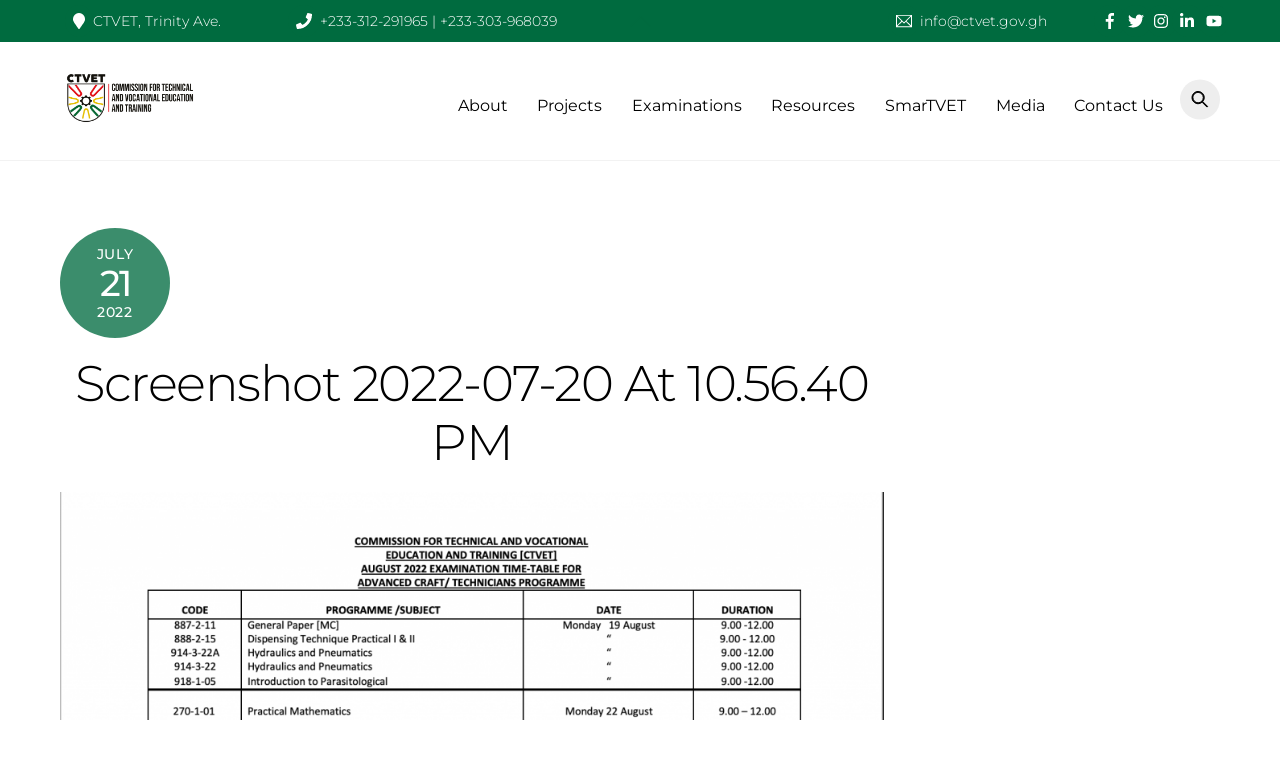

--- FILE ---
content_type: text/html; charset=UTF-8
request_url: https://ctvet.gov.gh/screenshot-2022-07-20-at-10-56-40-pm/
body_size: 16567
content:
<!DOCTYPE html>
<html dir="ltr" lang="en-US" prefix="og: https://ogp.me/ns#">
<head><meta charset="UTF-8"><meta name="viewport" content="width=device-width, initial-scale=1, minimum-scale=1"><style id="tb_inline_styles" data-no-optimize="1">.tb_animation_on{overflow-x:hidden}.themify_builder .wow{visibility:hidden;animation-fill-mode:both}[data-tf-animation]{will-change:transform,opacity,visibility}.themify_builder .tf_lax_done{transition-duration:.8s;transition-timing-function:cubic-bezier(.165,.84,.44,1)}[data-sticky-active].tb_sticky_scroll_active{z-index:1}[data-sticky-active].tb_sticky_scroll_active .hide-on-stick{display:none}@media(min-width:1025px){.hide-desktop{width:0!important;height:0!important;padding:0!important;visibility:hidden!important;margin:0!important;display:table-column!important;background:0!important;content-visibility:hidden;overflow:hidden!important}}@media(min-width:769px) and (max-width:1024px){.hide-tablet_landscape{width:0!important;height:0!important;padding:0!important;visibility:hidden!important;margin:0!important;display:table-column!important;background:0!important;content-visibility:hidden;overflow:hidden!important}}@media(min-width:601px) and (max-width:768px){.hide-tablet{width:0!important;height:0!important;padding:0!important;visibility:hidden!important;margin:0!important;display:table-column!important;background:0!important;content-visibility:hidden;overflow:hidden!important}}@media(max-width:600px){.hide-mobile{width:0!important;height:0!important;padding:0!important;visibility:hidden!important;margin:0!important;display:table-column!important;background:0!important;content-visibility:hidden;overflow:hidden!important}}@media(max-width:768px){div.module-gallery-grid{--galn:var(--galt)}}@media(max-width:600px){
 .themify_map.tf_map_loaded{width:100%!important}
 .ui.builder_button,.ui.nav li a{padding:.525em 1.15em}
 .fullheight>.row_inner:not(.tb_col_count_1){min-height:0}
 div.module-gallery-grid{--galn:var(--galm);gap:8px}
 }</style><noscript><style>.themify_builder .wow,.wow .tf_lazy{visibility:visible!important}</style></noscript> <style id="tf_lazy_style" data-no-optimize="1">.tf_svg_lazy{content-visibility:auto;background-size:100% 25%!important;background-repeat:no-repeat!important;background-position:0 0 , 0 33.4% , 0 66.6% , 0 100%!important;transition:filter .3s linear!important;filter:blur(25px)!important;transform:translateZ(0)}.tf_svg_lazy_loaded{filter:blur(0)!important}[data-lazy]:is(.module,.module_row:not(.tb_first)),.module[data-lazy] .ui,.module_row[data-lazy]:not(.tb_first):is(>.row_inner,.module_column[data-lazy],.module_subrow[data-lazy]){background-image:none!important}</style><noscript><style>.tf_svg_lazy{display:none!important}</style></noscript><style id="tf_lazy_common" data-no-optimize="1">img{max-width:100%;height:auto}:where(.tf_in_flx,.tf_flx){display:inline-flex;flex-wrap:wrap;place-items:center}.tf_fa,:is(em,i) tf-lottie{display:inline-block;vertical-align:middle}:is(em,i) tf-lottie{width:1.5em;height:1.5em}.tf_fa{width:1em;height:1em;stroke-width:0;stroke:currentColor;overflow:visible;fill:currentColor;pointer-events:none;text-rendering:optimizeSpeed;buffered-rendering:static}#tf_svg symbol{overflow:visible}:where(.tf_lazy){position:relative;visibility:visible;display:block;opacity:.3}.wow .tf_lazy:not(.tf_swiper-slide){visibility:hidden;opacity:1}div.tf_audio_lazy audio{visibility:hidden;height:0;display:inline}.mejs-container{visibility:visible}.tf_iframe_lazy{transition:opacity .3s ease-in-out;min-height:10px}:where(.tf_flx),.tf_swiper-wrapper{display:flex}.tf_swiper-slide{flex-shrink:0;opacity:0;width:100%;height:100%}.tf_swiper-wrapper>br,.tf_lazy.tf_swiper-wrapper .tf_lazy:after,.tf_lazy.tf_swiper-wrapper .tf_lazy:before{display:none}.tf_lazy:after,.tf_lazy:before{content:'';display:inline-block;position:absolute;width:10px!important;height:10px!important;margin:0 3px;top:50%!important;inset-inline:auto 50%!important;border-radius:100%;background-color:currentColor;visibility:visible;animation:tf-hrz-loader infinite .75s cubic-bezier(.2,.68,.18,1.08)}.tf_lazy:after{width:6px!important;height:6px!important;inset-inline:50% auto!important;margin-top:3px;animation-delay:-.4s}@keyframes tf-hrz-loader{0%,100%{transform:scale(1);opacity:1}50%{transform:scale(.1);opacity:.6}}.tf_lazy_lightbox{position:fixed;background:rgba(11,11,11,.8);color:#ccc;top:0;left:0;display:flex;align-items:center;justify-content:center;z-index:999}.tf_lazy_lightbox .tf_lazy:after,.tf_lazy_lightbox .tf_lazy:before{background:#fff}.tf_vd_lazy,tf-lottie{display:flex;flex-wrap:wrap}tf-lottie{aspect-ratio:1.777}.tf_w.tf_vd_lazy video{width:100%;height:auto;position:static;object-fit:cover}</style><link type="image/png" href="https://ctvet.gov.gh/wp-content/uploads/2022/07/logo-crest-only-1.png" rel="apple-touch-icon"/><link type="image/png" href="https://ctvet.gov.gh/wp-content/uploads/2022/07/logo-crest-only-1.png" rel="icon"/><title>Screenshot 2022-07-20 at 10.56.40 PM | Commission for Technical and Vocational Educational, Ghana and Training</title><meta name="robots" content="max-image-preview:large"/><meta name="author" content="CTVET"/><meta name="google-site-verification" content="mpAUPHOVNwG4RySCzho7K71X2wF62seh_9SQFZyBwPE"/><link rel="canonical" href="https://ctvet.gov.gh/screenshot-2022-07-20-at-10-56-40-pm/"/><meta name="generator" content="All in One SEO (AIOSEO) 4.9.3"/><meta property="og:locale" content="en_US"/><meta property="og:site_name" content="Commission for Technical and Vocational Educational, Ghana and Training | Ghana&#039;s Regulator and Promoter of Skills"/><meta property="og:type" content="article"/><meta property="og:title" content="Screenshot 2022-07-20 at 10.56.40 PM | Commission for Technical and Vocational Educational, Ghana and Training"/><meta property="og:url" content="https://ctvet.gov.gh/screenshot-2022-07-20-at-10-56-40-pm/"/><meta property="og:image" content="https://ctvet.gov.gh/wp-content/uploads/2022/07/logo-crest-only.png"/><meta property="og:image:secure_url" content="https://ctvet.gov.gh/wp-content/uploads/2022/07/logo-crest-only.png"/><meta property="og:image:width" content="2000"/><meta property="og:image:height" content="2000"/><meta property="article:published_time" content="2022-07-21T11:14:30+00:00"/><meta property="article:modified_time" content="2022-07-21T11:14:30+00:00"/><meta property="article:publisher" content="https://web.facebook.com/ctvetgh"/><meta name="twitter:card" content="summary"/><meta name="twitter:site" content="@ctvetgh"/><meta name="twitter:title" content="Screenshot 2022-07-20 at 10.56.40 PM | Commission for Technical and Vocational Educational, Ghana and Training"/><meta name="twitter:creator" content="@ctvetgh"/><meta name="twitter:image" content="https://ctvet.gov.gh/wp-content/uploads/2022/07/logo-crest-only.png"/><script type="application/ld+json" class="aioseo-schema">{"@context":"https:\/\/schema.org","@graph":[{"@type":"BreadcrumbList","@id":"https:\/\/ctvet.gov.gh\/screenshot-2022-07-20-at-10-56-40-pm\/#breadcrumblist","itemListElement":[{"@type":"ListItem","@id":"https:\/\/ctvet.gov.gh#listItem","position":1,"name":"Home","item":"https:\/\/ctvet.gov.gh","nextItem":{"@type":"ListItem","@id":"https:\/\/ctvet.gov.gh\/screenshot-2022-07-20-at-10-56-40-pm\/#listItem","name":"Screenshot 2022-07-20 at 10.56.40 PM"}},{"@type":"ListItem","@id":"https:\/\/ctvet.gov.gh\/screenshot-2022-07-20-at-10-56-40-pm\/#listItem","position":2,"name":"Screenshot 2022-07-20 at 10.56.40 PM","previousItem":{"@type":"ListItem","@id":"https:\/\/ctvet.gov.gh#listItem","name":"Home"}}]},{"@type":"ItemPage","@id":"https:\/\/ctvet.gov.gh\/screenshot-2022-07-20-at-10-56-40-pm\/#itempage","url":"https:\/\/ctvet.gov.gh\/screenshot-2022-07-20-at-10-56-40-pm\/","name":"Screenshot 2022-07-20 at 10.56.40 PM | Commission for Technical and Vocational Educational, Ghana and Training","inLanguage":"en-US","isPartOf":{"@id":"https:\/\/ctvet.gov.gh\/#website"},"breadcrumb":{"@id":"https:\/\/ctvet.gov.gh\/screenshot-2022-07-20-at-10-56-40-pm\/#breadcrumblist"},"author":{"@id":"https:\/\/ctvet.gov.gh\/author\/amaning-opoku\/#author"},"creator":{"@id":"https:\/\/ctvet.gov.gh\/author\/amaning-opoku\/#author"},"datePublished":"2022-07-21T11:14:30+00:00","dateModified":"2022-07-21T11:14:30+00:00"},{"@type":"Organization","@id":"https:\/\/ctvet.gov.gh\/#organization","name":"Commission for Technical and Vocational Educational, Ghana and Training Ghana's Regulator and Promoter of Skills","description":"Ghana's Regulator and Promoter of Skills","url":"https:\/\/ctvet.gov.gh\/","logo":{"@type":"ImageObject","url":"https:\/\/ctvet.gov.gh\/wp-content\/uploads\/2022\/07\/logo-crest-only.png","@id":"https:\/\/ctvet.gov.gh\/screenshot-2022-07-20-at-10-56-40-pm\/#organizationLogo","width":2000,"height":2000},"image":{"@id":"https:\/\/ctvet.gov.gh\/screenshot-2022-07-20-at-10-56-40-pm\/#organizationLogo"},"sameAs":["https:\/\/web.facebook.com\/ctvetgh","https:\/\/x.com\/ctvetgh","https:\/\/www.instagram.com\/ctvetgh\/?hl=en","https:\/\/www.tiktok.com\/@ctvetgh?_t=ZM-8zBGUHlU3q1&_r=1","https:\/\/www.linkedin.com\/company\/council-for-technical-education-and-vocational-education-and-training\/"]},{"@type":"Person","@id":"https:\/\/ctvet.gov.gh\/author\/amaning-opoku\/#author","url":"https:\/\/ctvet.gov.gh\/author\/amaning-opoku\/","name":"CTVET","image":{"@type":"ImageObject","@id":"https:\/\/ctvet.gov.gh\/screenshot-2022-07-20-at-10-56-40-pm\/#authorImage","url":"https:\/\/secure.gravatar.com\/avatar\/e140ec49f3beac390e082c54228719e27f35521702ea669a59931a7e4c8ca1d6?s=96&d=mm&r=g","width":96,"height":96,"caption":"CTVET"}},{"@type":"WebSite","@id":"https:\/\/ctvet.gov.gh\/#website","url":"https:\/\/ctvet.gov.gh\/","name":"Commission for Technical and Vocational Educational and Training","description":"Ghana's Regulator and Promoter of Skills","inLanguage":"en-US","publisher":{"@id":"https:\/\/ctvet.gov.gh\/#organization"}}]}</script><link rel="alternate" type="application/rss+xml" title="Commission for Technical and Vocational Educational, Ghana and Training &raquo; Feed" href="https://ctvet.gov.gh/feed/"/>
<link rel="alternate" type="application/rss+xml" title="Commission for Technical and Vocational Educational, Ghana and Training &raquo; Comments Feed" href="https://ctvet.gov.gh/comments/feed/"/>
<link rel="alternate" title="oEmbed (JSON)" type="application/json+oembed" href="https://ctvet.gov.gh/wp-json/oembed/1.0/embed?url=https%3A%2F%2Fctvet.gov.gh%2Fscreenshot-2022-07-20-at-10-56-40-pm%2F"/>
<link rel="alternate" title="oEmbed (XML)" type="text/xml+oembed" href="https://ctvet.gov.gh/wp-json/oembed/1.0/embed?url=https%3A%2F%2Fctvet.gov.gh%2Fscreenshot-2022-07-20-at-10-56-40-pm%2F&#038;format=xml"/><script src="//www.googletagmanager.com/gtag/js?id=G-RF3RK3MHEZ" data-cfasync="false" data-wpfc-render="false" async></script><script data-cfasync="false" data-wpfc-render="false">var mi_version='9.11.1';var mi_track_user=true;var mi_no_track_reason='';var MonsterInsightsDefaultLocations={"page_location":"https:\/\/ctvet.gov.gh\/screenshot-2022-07-20-at-10-56-40-pm\/"};if(typeof MonsterInsightsPrivacyGuardFilter==='function'){var MonsterInsightsLocations=(typeof MonsterInsightsExcludeQuery==='object')?MonsterInsightsPrivacyGuardFilter(MonsterInsightsExcludeQuery):MonsterInsightsPrivacyGuardFilter(MonsterInsightsDefaultLocations);}else{var MonsterInsightsLocations=(typeof MonsterInsightsExcludeQuery==='object')?MonsterInsightsExcludeQuery:MonsterInsightsDefaultLocations;}var disableStrs=['ga-disable-G-RF3RK3MHEZ',];function __gtagTrackerIsOptedOut(){for(var index=0;index<disableStrs.length;index++){if(document.cookie.indexOf(disableStrs[index]+'=true')>-1){return true;}}return false;}if(__gtagTrackerIsOptedOut()){for(var index=0;index<disableStrs.length;index++){window[disableStrs[index]]=true;}}function __gtagTrackerOptout(){for(var index=0;index<disableStrs.length;index++){document.cookie=disableStrs[index]+'=true; expires=Thu, 31 Dec 2099 23:59:59 UTC; path=/';window[disableStrs[index]]=true;}}if('undefined'===typeof gaOptout){function gaOptout(){__gtagTrackerOptout();}}window.dataLayer=window.dataLayer||[];window.MonsterInsightsDualTracker={helpers:{},trackers:{},};if(mi_track_user){function __gtagDataLayer(){dataLayer.push(arguments);}function __gtagTracker(type,name,parameters){if(!parameters){parameters={};}if(parameters.send_to){__gtagDataLayer.apply(null,arguments);return;}if(type==='event'){parameters.send_to=monsterinsights_frontend.v4_id;var hookName=name;if(typeof parameters['event_category']!=='undefined'){hookName=parameters['event_category']+':'+name;}if(typeof MonsterInsightsDualTracker.trackers[hookName]!=='undefined'){MonsterInsightsDualTracker.trackers[hookName](parameters);}else{__gtagDataLayer('event',name,parameters);}}else{__gtagDataLayer.apply(null,arguments);}}__gtagTracker('js',new Date());__gtagTracker('set',{'developer_id.dZGIzZG':true,});if(MonsterInsightsLocations.page_location){__gtagTracker('set',MonsterInsightsLocations);}__gtagTracker('config','G-RF3RK3MHEZ',{"forceSSL":"true","link_attribution":"true"});window.gtag=__gtagTracker;(function(){var noopfn=function(){return null;};var newtracker=function(){return new Tracker();};var Tracker=function(){return null;};var p=Tracker.prototype;p.get=noopfn;p.set=noopfn;p.send=function(){var args=Array.prototype.slice.call(arguments);args.unshift('send');__gaTracker.apply(null,args);};var __gaTracker=function(){var len=arguments.length;if(len===0){return;}var f=arguments[len-1];if(typeof f!=='object'||f===null||typeof f.hitCallback!=='function'){if('send'===arguments[0]){var hitConverted,hitObject=false,action;if('event'===arguments[1]){if('undefined'!==typeof arguments[3]){hitObject={'eventAction':arguments[3],'eventCategory':arguments[2],'eventLabel':arguments[4],'value':arguments[5]?arguments[5]:1,}}}if('pageview'===arguments[1]){if('undefined'!==typeof arguments[2]){hitObject={'eventAction':'page_view','page_path':arguments[2],}}}if(typeof arguments[2]==='object'){hitObject=arguments[2];}if(typeof arguments[5]==='object'){Object.assign(hitObject,arguments[5]);}if('undefined'!==typeof arguments[1].hitType){hitObject=arguments[1];if('pageview'===hitObject.hitType){hitObject.eventAction='page_view';}}if(hitObject){action='timing'===arguments[1].hitType?'timing_complete':hitObject.eventAction;hitConverted=mapArgs(hitObject);__gtagTracker('event',action,hitConverted);}}return;}function mapArgs(args){var arg,hit={};var gaMap={'eventCategory':'event_category','eventAction':'event_action','eventLabel':'event_label','eventValue':'event_value','nonInteraction':'non_interaction','timingCategory':'event_category','timingVar':'name','timingValue':'value','timingLabel':'event_label','page':'page_path','location':'page_location','title':'page_title','referrer':'page_referrer',};for(arg in args){if(!(!args.hasOwnProperty(arg)||!gaMap.hasOwnProperty(arg))){hit[gaMap[arg]]=args[arg];}else{hit[arg]=args[arg];}}return hit;}try{f.hitCallback();}catch(ex){}};__gaTracker.create=newtracker;__gaTracker.getByName=newtracker;__gaTracker.getAll=function(){return[];};__gaTracker.remove=noopfn;__gaTracker.loaded=true;window['__gaTracker']=__gaTracker;})();}else{console.log("");(function(){function __gtagTracker(){return null;}window['__gtagTracker']=__gtagTracker;window['gtag']=__gtagTracker;})();}</script><style id='wp-img-auto-sizes-contain-inline-css'>img:is([sizes=auto i],[sizes^="auto," i]){contain-intrinsic-size:3000px 1500px}</style>
<link rel='stylesheet' id='aioseo/css/src/vue/standalone/blocks/table-of-contents/global.scss-css' href='https://ctvet.gov.gh/wp-content/plugins/all-in-one-seo-pack/dist/Lite/assets/css/table-of-contents/global.e90f6d47.css?ver=4.9.3' media='all'/>
<style id='pdfemb-pdf-embedder-viewer-style-inline-css'>.wp-block-pdfemb-pdf-embedder-viewer{max-width:none}</style>
<style id='global-styles-inline-css'>:root{--wp--preset--aspect-ratio--square:1;--wp--preset--aspect-ratio--4-3: 4/3;--wp--preset--aspect-ratio--3-4: 3/4;--wp--preset--aspect-ratio--3-2: 3/2;--wp--preset--aspect-ratio--2-3: 2/3;--wp--preset--aspect-ratio--16-9: 16/9;--wp--preset--aspect-ratio--9-16: 9/16;--wp--preset--color--black:#000;--wp--preset--color--cyan-bluish-gray:#abb8c3;--wp--preset--color--white:#fff;--wp--preset--color--pale-pink:#f78da7;--wp--preset--color--vivid-red:#cf2e2e;--wp--preset--color--luminous-vivid-orange:#ff6900;--wp--preset--color--luminous-vivid-amber:#fcb900;--wp--preset--color--light-green-cyan:#7bdcb5;--wp--preset--color--vivid-green-cyan:#00d084;--wp--preset--color--pale-cyan-blue:#8ed1fc;--wp--preset--color--vivid-cyan-blue:#0693e3;--wp--preset--color--vivid-purple:#9b51e0;--wp--preset--gradient--vivid-cyan-blue-to-vivid-purple:linear-gradient(135deg,#0693e3 0%,#9b51e0 100%);--wp--preset--gradient--light-green-cyan-to-vivid-green-cyan:linear-gradient(135deg,#7adcb4 0%,#00d082 100%);--wp--preset--gradient--luminous-vivid-amber-to-luminous-vivid-orange:linear-gradient(135deg,#fcb900 0%,#ff6900 100%);--wp--preset--gradient--luminous-vivid-orange-to-vivid-red:linear-gradient(135deg,#ff6900 0%,#cf2e2e 100%);--wp--preset--gradient--very-light-gray-to-cyan-bluish-gray:linear-gradient(135deg,#eee 0%,#a9b8c3 100%);--wp--preset--gradient--cool-to-warm-spectrum:linear-gradient(135deg,#4aeadc 0%,#9778d1 20%,#cf2aba 40%,#ee2c82 60%,#fb6962 80%,#fef84c 100%);--wp--preset--gradient--blush-light-purple:linear-gradient(135deg,#ffceec 0%,#9896f0 100%);--wp--preset--gradient--blush-bordeaux:linear-gradient(135deg,#fecda5 0%,#fe2d2d 50%,#6b003e 100%);--wp--preset--gradient--luminous-dusk:linear-gradient(135deg,#ffcb70 0%,#c751c0 50%,#4158d0 100%);--wp--preset--gradient--pale-ocean:linear-gradient(135deg,#fff5cb 0%,#b6e3d4 50%,#33a7b5 100%);--wp--preset--gradient--electric-grass:linear-gradient(135deg,#caf880 0%,#71ce7e 100%);--wp--preset--gradient--midnight:linear-gradient(135deg,#020381 0%,#2874fc 100%);--wp--preset--font-size--small:13px;--wp--preset--font-size--medium: clamp(14px, 0.875rem + ((1vw - 3.2px) * 0.469), 20px);--wp--preset--font-size--large: clamp(22.041px, 1.378rem + ((1vw - 3.2px) * 1.091), 36px);--wp--preset--font-size--x-large: clamp(25.014px, 1.563rem + ((1vw - 3.2px) * 1.327), 42px);--wp--preset--font-family--system-font:-apple-system , BlinkMacSystemFont , "Segoe UI" , Roboto , Oxygen-Sans , Ubuntu , Cantarell , "Helvetica Neue" , sans-serif;--wp--preset--spacing--20:.44rem;--wp--preset--spacing--30:.67rem;--wp--preset--spacing--40:1rem;--wp--preset--spacing--50:1.5rem;--wp--preset--spacing--60:2.25rem;--wp--preset--spacing--70:3.38rem;--wp--preset--spacing--80:5.06rem;--wp--preset--shadow--natural:6px 6px 9px rgba(0,0,0,.2);--wp--preset--shadow--deep:12px 12px 50px rgba(0,0,0,.4);--wp--preset--shadow--sharp:6px 6px 0 rgba(0,0,0,.2);--wp--preset--shadow--outlined:6px 6px 0 -3px #fff , 6px 6px #000;--wp--preset--shadow--crisp:6px 6px 0 #000}:where(body) {margin:0}.wp-site-blocks>.alignleft{float:left;margin-right:2em}.wp-site-blocks>.alignright{float:right;margin-left:2em}.wp-site-blocks>.aligncenter{justify-content:center;margin-left:auto;margin-right:auto}:where(.wp-site-blocks) > * {margin-block-start:24px;margin-block-end:0}:where(.wp-site-blocks) > :first-child {margin-block-start:0}:where(.wp-site-blocks) > :last-child {margin-block-end:0}:root{--wp--style--block-gap:24px}:root :where(.is-layout-flow) > :first-child{margin-block-start:0}:root :where(.is-layout-flow) > :last-child{margin-block-end:0}:root :where(.is-layout-flow) > *{margin-block-start:24px;margin-block-end:0}:root :where(.is-layout-constrained) > :first-child{margin-block-start:0}:root :where(.is-layout-constrained) > :last-child{margin-block-end:0}:root :where(.is-layout-constrained) > *{margin-block-start:24px;margin-block-end:0}:root :where(.is-layout-flex){gap:24px}:root :where(.is-layout-grid){gap:24px}.is-layout-flow>.alignleft{float:left;margin-inline-start:0;margin-inline-end:2em}.is-layout-flow>.alignright{float:right;margin-inline-start:2em;margin-inline-end:0}.is-layout-flow>.aligncenter{margin-left:auto!important;margin-right:auto!important}.is-layout-constrained>.alignleft{float:left;margin-inline-start:0;margin-inline-end:2em}.is-layout-constrained>.alignright{float:right;margin-inline-start:2em;margin-inline-end:0}.is-layout-constrained>.aligncenter{margin-left:auto!important;margin-right:auto!important}.is-layout-constrained > :where(:not(.alignleft):not(.alignright):not(.alignfull)){margin-left:auto!important;margin-right:auto!important}body .is-layout-flex{display:flex}.is-layout-flex{flex-wrap:wrap;align-items:center}.is-layout-flex > :is(*, div){margin:0}body .is-layout-grid{display:grid}.is-layout-grid > :is(*, div){margin:0}body{font-family: var(--wp--preset--font-family--system-font);font-size:var(--wp--preset--font-size--medium);line-height:1.6;padding-top:0;padding-right:0;padding-bottom:0;padding-left:0}a:where(:not(.wp-element-button)){text-decoration:underline}:root :where(.wp-element-button, .wp-block-button__link){background-color:#32373c;border-width:0;color:#fff;font-family:inherit;font-size:inherit;font-style:inherit;font-weight:inherit;letter-spacing:inherit;line-height:inherit;padding-top: calc(0.667em + 2px);padding-right: calc(1.333em + 2px);padding-bottom: calc(0.667em + 2px);padding-left: calc(1.333em + 2px);text-decoration:none;text-transform:inherit}.has-black-color{color:var(--wp--preset--color--black)!important}.has-cyan-bluish-gray-color{color:var(--wp--preset--color--cyan-bluish-gray)!important}.has-white-color{color:var(--wp--preset--color--white)!important}.has-pale-pink-color{color:var(--wp--preset--color--pale-pink)!important}.has-vivid-red-color{color:var(--wp--preset--color--vivid-red)!important}.has-luminous-vivid-orange-color{color:var(--wp--preset--color--luminous-vivid-orange)!important}.has-luminous-vivid-amber-color{color:var(--wp--preset--color--luminous-vivid-amber)!important}.has-light-green-cyan-color{color:var(--wp--preset--color--light-green-cyan)!important}.has-vivid-green-cyan-color{color:var(--wp--preset--color--vivid-green-cyan)!important}.has-pale-cyan-blue-color{color:var(--wp--preset--color--pale-cyan-blue)!important}.has-vivid-cyan-blue-color{color:var(--wp--preset--color--vivid-cyan-blue)!important}.has-vivid-purple-color{color:var(--wp--preset--color--vivid-purple)!important}.has-black-background-color{background-color:var(--wp--preset--color--black)!important}.has-cyan-bluish-gray-background-color{background-color:var(--wp--preset--color--cyan-bluish-gray)!important}.has-white-background-color{background-color:var(--wp--preset--color--white)!important}.has-pale-pink-background-color{background-color:var(--wp--preset--color--pale-pink)!important}.has-vivid-red-background-color{background-color:var(--wp--preset--color--vivid-red)!important}.has-luminous-vivid-orange-background-color{background-color:var(--wp--preset--color--luminous-vivid-orange)!important}.has-luminous-vivid-amber-background-color{background-color:var(--wp--preset--color--luminous-vivid-amber)!important}.has-light-green-cyan-background-color{background-color:var(--wp--preset--color--light-green-cyan)!important}.has-vivid-green-cyan-background-color{background-color:var(--wp--preset--color--vivid-green-cyan)!important}.has-pale-cyan-blue-background-color{background-color:var(--wp--preset--color--pale-cyan-blue)!important}.has-vivid-cyan-blue-background-color{background-color:var(--wp--preset--color--vivid-cyan-blue)!important}.has-vivid-purple-background-color{background-color:var(--wp--preset--color--vivid-purple)!important}.has-black-border-color{border-color:var(--wp--preset--color--black)!important}.has-cyan-bluish-gray-border-color{border-color:var(--wp--preset--color--cyan-bluish-gray)!important}.has-white-border-color{border-color:var(--wp--preset--color--white)!important}.has-pale-pink-border-color{border-color:var(--wp--preset--color--pale-pink)!important}.has-vivid-red-border-color{border-color:var(--wp--preset--color--vivid-red)!important}.has-luminous-vivid-orange-border-color{border-color:var(--wp--preset--color--luminous-vivid-orange)!important}.has-luminous-vivid-amber-border-color{border-color:var(--wp--preset--color--luminous-vivid-amber)!important}.has-light-green-cyan-border-color{border-color:var(--wp--preset--color--light-green-cyan)!important}.has-vivid-green-cyan-border-color{border-color:var(--wp--preset--color--vivid-green-cyan)!important}.has-pale-cyan-blue-border-color{border-color:var(--wp--preset--color--pale-cyan-blue)!important}.has-vivid-cyan-blue-border-color{border-color:var(--wp--preset--color--vivid-cyan-blue)!important}.has-vivid-purple-border-color{border-color:var(--wp--preset--color--vivid-purple)!important}.has-vivid-cyan-blue-to-vivid-purple-gradient-background{background:var(--wp--preset--gradient--vivid-cyan-blue-to-vivid-purple)!important}.has-light-green-cyan-to-vivid-green-cyan-gradient-background{background:var(--wp--preset--gradient--light-green-cyan-to-vivid-green-cyan)!important}.has-luminous-vivid-amber-to-luminous-vivid-orange-gradient-background{background:var(--wp--preset--gradient--luminous-vivid-amber-to-luminous-vivid-orange)!important}.has-luminous-vivid-orange-to-vivid-red-gradient-background{background:var(--wp--preset--gradient--luminous-vivid-orange-to-vivid-red)!important}.has-very-light-gray-to-cyan-bluish-gray-gradient-background{background:var(--wp--preset--gradient--very-light-gray-to-cyan-bluish-gray)!important}.has-cool-to-warm-spectrum-gradient-background{background:var(--wp--preset--gradient--cool-to-warm-spectrum)!important}.has-blush-light-purple-gradient-background{background:var(--wp--preset--gradient--blush-light-purple)!important}.has-blush-bordeaux-gradient-background{background:var(--wp--preset--gradient--blush-bordeaux)!important}.has-luminous-dusk-gradient-background{background:var(--wp--preset--gradient--luminous-dusk)!important}.has-pale-ocean-gradient-background{background:var(--wp--preset--gradient--pale-ocean)!important}.has-electric-grass-gradient-background{background:var(--wp--preset--gradient--electric-grass)!important}.has-midnight-gradient-background{background:var(--wp--preset--gradient--midnight)!important}.has-small-font-size{font-size:var(--wp--preset--font-size--small)!important}.has-medium-font-size{font-size:var(--wp--preset--font-size--medium)!important}.has-large-font-size{font-size:var(--wp--preset--font-size--large)!important}.has-x-large-font-size{font-size:var(--wp--preset--font-size--x-large)!important}.has-system-font-font-family{font-family: var(--wp--preset--font-family--system-font) !important}:root :where(.wp-block-pullquote){font-size: clamp(0.984em, 0.984rem + ((1vw - 0.2em) * 0.645), 1.5em);line-height:1.6}</style>
<link rel='stylesheet' id='tablepress-default-css' href='https://ctvet.gov.gh/wp-content/plugins/tablepress/css/build/default.css?ver=3.2.6' media='all'/>
<script src="https://ctvet.gov.gh/wp-includes/js/jquery/jquery.min.js?ver=3.7.1" id="jquery-core-js"></script>
<script src="https://ctvet.gov.gh/wp-includes/js/jquery/jquery-migrate.min.js?ver=3.4.1" id="jquery-migrate-js"></script>
<script src="https://ctvet.gov.gh/wp-content/plugins/google-analytics-for-wordpress/assets/js/frontend-gtag.min.js?ver=9.11.1" id="monsterinsights-frontend-script-js" async data-wp-strategy="async"></script>
<script data-cfasync="false" data-wpfc-render="false" id='monsterinsights-frontend-script-js-extra'>var monsterinsights_frontend={"js_events_tracking":"true","download_extensions":"doc,pdf,ppt,zip,xls,docx,pptx,xlsx","inbound_paths":"[{\"path\":\"\\\/go\\\/\",\"label\":\"affiliate\"},{\"path\":\"\\\/recommend\\\/\",\"label\":\"affiliate\"}]","home_url":"https:\/\/ctvet.gov.gh","hash_tracking":"false","v4_id":"G-RF3RK3MHEZ"};</script>
<link rel="https://api.w.org/" href="https://ctvet.gov.gh/wp-json/"/><link rel="alternate" title="JSON" type="application/json" href="https://ctvet.gov.gh/wp-json/wp/v2/media/4942"/><link rel="EditURI" type="application/rsd+xml" title="RSD" href="https://ctvet.gov.gh/xmlrpc.php?rsd"/>
<link rel='shortlink' href='https://ctvet.gov.gh/?p=4942'/><style>@keyframes themifyAnimatedBG{
 0%{background-color:#33baab}100%{background-color:#e33b9e}50%{background-color:#4961d7}33.3%{background-color:#2ea85c}25%{background-color:#2bb8ed}20%{background-color:#dd5135}
 }.module_row.animated-bg{animation:themifyAnimatedBG 30000ms infinite alternate}</style><div class="tb_layout_part_wrap tf_w"> <div class="themify_builder_content themify_builder_content-39 themify_builder not_editable_builder" data-postid="39"><div data-css_id="9w33886" data-lazy="1" class="module_row themify_builder_row fullwidth_row_container tb_9w33886 tb_first tf_w hide-tablet hide-tablet_landscape hide-mobile"><div class="row_inner col_align_middle tb_col_count_5 tf_box tf_rel"><div data-lazy="1" class="module_column tb-column col5-1 tb_v7q3886 first"><div class="module module-icon tb_72ii652 icon_horizontal " data-lazy="1"><div class="module-icon-item"><em class="tf_box" style="color:#ffffff"><svg class="tf_fa tf-fas-map-marker" aria-hidden="true"><use href="#tf-fas-map-marker"></use></svg></em><span>CTVET, Trinity Ave.</span></div></div> </div><div data-lazy="1" class="module_column tb-column col5-1 tb_ggjx299"><div class="module module-icon tb_zeb4622 icon_horizontal " data-lazy="1"><div class="module-icon-item"><em class="tf_box" style="color:#ffffff"><svg class="tf_fa tf-fas-phone" aria-hidden="true"><use href="#tf-fas-phone"></use></svg></em><span>+233-312-291965 | +233-303-968039</span></div></div> </div><div data-lazy="1" class="module_column tb-column col5-1 tb_bo7l300"></div><div data-lazy="1" class="module_column tb-column col5-1 tb_p2d8300"><div class="module module-icon tb_ba4m154 icon_horizontal " data-lazy="1"><div class="module-icon-item"><a href="mailto:info@ctvet.gov.gh"><em class="tf_boxblue"><svg class="tf_fa tf-ti-email" aria-hidden="true"><use href="#tf-ti-email"></use></svg></em><span>info@ctvet.gov.gh</span></a></div></div> </div><div data-lazy="1" class="module_column tb-column col5-1 tb_i35z723 last"><div data-lazy="1" class="module_subrow themify_builder_sub_row tf_w col_align_top tb_col_count_5 tb_avrf59"><div data-lazy="1" class="module_column sub_column col5-1 tb_xdk160 first"><div class="module module-icon tb_jj9l14 icon_horizontal " data-lazy="1"><div class="module-icon-item"><a href="https://web.facebook.com/ctvetgh" rel="noopener" target="_blank"><em class="tf_box" style="color:#ffffff"><svg class="tf_fa tf-fab-facebook" aria-hidden="true"><use href="#tf-fab-facebook"></use></svg></em></a></div></div> </div><div data-lazy="1" class="module_column sub_column col5-1 tb_2pzj60"><div class="module module-icon tb_36kd318 icon_horizontal " data-lazy="1"><div class="module-icon-item"><a href="https://twitter.com/ctvetgh" rel="noopener" target="_blank"><em class="tf_box" style="color:#ffffff"><svg class="tf_fa tf-fab-twitter" aria-hidden="true"><use href="#tf-fab-twitter"></use></svg></em></a></div></div> </div><div data-lazy="1" class="module_column sub_column col5-1 tb_4lkb60"><div class="module module-icon tb_ark6121 icon_horizontal " data-lazy="1"><div class="module-icon-item"><a href="https://www.instagram.com/ctvetgh/" rel="noopener" target="_blank"><em class="tf_box" style="color:#ffffff"><svg class="tf_fa tf-fab-instagram" aria-hidden="true"><use href="#tf-fab-instagram"></use></svg></em></a></div></div> </div><div data-lazy="1" class="module_column sub_column col5-1 tb_xwbt61"><div class="module module-icon tb_9b31786 icon_horizontal " data-lazy="1"><div class="module-icon-item"><a href="https://www.linkedin.com/company/council-for-technical-education-and-vocational-education-and-training/mycompany/" rel="noopener" target="_blank"><em class="tf_box" style="color:#ffffff"><svg class="tf_fa tf-fab-linkedin-in" aria-hidden="true"><use href="#tf-fab-linkedin-in"></use></svg></em></a></div></div> </div><div data-lazy="1" class="module_column sub_column col5-1 tb_obhe61 last"><div class="module module-icon tb_c23t108 icon_horizontal " data-lazy="1"><div class="module-icon-item"><a href="https://www.youtube.com/channel/UCUwYaFJbdvI3ZgudAm6QK7g" rel="noopener" target="_blank"><em class="tf_box" style="color:#ffffff"><svg class="tf_fa tf-fab-youtube" aria-hidden="true"><use href="#tf-fab-youtube"></use></svg></em></a></div></div> </div></div></div></div></div></div></div><meta name="generator" content="Powered by Slider Revolution 6.7.40 - responsive, Mobile-Friendly Slider Plugin for WordPress with comfortable drag and drop interface."/>
<link rel="icon" href="https://ctvet.gov.gh/wp-content/uploads/2022/07/cropped-logo-crest-only-32x32.png" sizes="32x32"/>
<link rel="icon" href="https://ctvet.gov.gh/wp-content/uploads/2022/07/cropped-logo-crest-only-192x192.png" sizes="192x192"/>
<link rel="apple-touch-icon" href="https://ctvet.gov.gh/wp-content/uploads/2022/07/cropped-logo-crest-only-180x180.png"/>
<meta name="msapplication-TileImage" content="https://ctvet.gov.gh/wp-content/uploads/2022/07/cropped-logo-crest-only-270x270.png"/>
<script>function setREVStartSize(e){window.RSIW=window.RSIW===undefined?window.innerWidth:window.RSIW;window.RSIH=window.RSIH===undefined?window.innerHeight:window.RSIH;try{var pw=document.getElementById(e.c).parentNode.offsetWidth,newh;pw=pw===0||isNaN(pw)||(e.l=="fullwidth"||e.layout=="fullwidth")?window.RSIW:pw;e.tabw=e.tabw===undefined?0:parseInt(e.tabw);e.thumbw=e.thumbw===undefined?0:parseInt(e.thumbw);e.tabh=e.tabh===undefined?0:parseInt(e.tabh);e.thumbh=e.thumbh===undefined?0:parseInt(e.thumbh);e.tabhide=e.tabhide===undefined?0:parseInt(e.tabhide);e.thumbhide=e.thumbhide===undefined?0:parseInt(e.thumbhide);e.mh=e.mh===undefined||e.mh==""||e.mh==="auto"?0:parseInt(e.mh,0);if(e.layout==="fullscreen"||e.l==="fullscreen")newh=Math.max(e.mh,window.RSIH);else{e.gw=Array.isArray(e.gw)?e.gw:[e.gw];for(var i in e.rl)if(e.gw[i]===undefined||e.gw[i]===0)e.gw[i]=e.gw[i-1];e.gh=e.el===undefined||e.el===""||(Array.isArray(e.el)&&e.el.length==0)?e.gh:e.el;e.gh=Array.isArray(e.gh)?e.gh:[e.gh];for(var i in e.rl)if(e.gh[i]===undefined||e.gh[i]===0)e.gh[i]=e.gh[i-1];var nl=new Array(e.rl.length),ix=0,sl;e.tabw=e.tabhide>=pw?0:e.tabw;e.thumbw=e.thumbhide>=pw?0:e.thumbw;e.tabh=e.tabhide>=pw?0:e.tabh;e.thumbh=e.thumbhide>=pw?0:e.thumbh;for(var i in e.rl)nl[i]=e.rl[i]<window.RSIW?0:e.rl[i];sl=nl[0];for(var i in nl)if(sl>nl[i]&&nl[i]>0){sl=nl[i];ix=i;}var m=pw>(e.gw[ix]+e.tabw+e.thumbw)?1:(pw-(e.tabw+e.thumbw))/(e.gw[ix]);newh=(e.gh[ix]*m)+(e.tabh+e.thumbh);}var el=document.getElementById(e.c);if(el!==null&&el)el.style.height=newh+"px";el=document.getElementById(e.c+"_wrapper");if(el!==null&&el){el.style.height=newh+"px";el.style.display="block";}}catch(e){console.log("Failure at Presize of Slider:"+e)}};</script>
<link rel="prefetch" href="https://ctvet.gov.gh/wp-content/themes/themify-ultra/js/themify-script.js?ver=8.0.8" as="script" fetchpriority="low"><link rel="prefetch" href="https://ctvet.gov.gh/wp-content/themes/themify-ultra/themify/js/modules/themify-sidemenu.js?ver=8.2.0" as="script" fetchpriority="low"><style id="tf_gf_fonts_style">@font-face{font-family:'Montserrat';font-style:italic;font-weight:300;font-display:swap;src:url(https://fonts.gstatic.com/s/montserrat/v31/JTUQjIg1_i6t8kCHKm459WxRxC7mw9c.woff2) format('woff2');unicode-range:U+0460-052F,U+1C80-1C8A,U+20B4,U+2DE0-2DFF,U+A640-A69F,U+FE2E-FE2F}@font-face{font-family:'Montserrat';font-style:italic;font-weight:300;font-display:swap;src:url(https://fonts.gstatic.com/s/montserrat/v31/JTUQjIg1_i6t8kCHKm459WxRzS7mw9c.woff2) format('woff2');unicode-range:U+0301,U+0400-045F,U+0490-0491,U+04B0-04B1,U+2116}@font-face{font-family:'Montserrat';font-style:italic;font-weight:300;font-display:swap;src:url(https://fonts.gstatic.com/s/montserrat/v31/JTUQjIg1_i6t8kCHKm459WxRxi7mw9c.woff2) format('woff2');unicode-range:U+0102-0103,U+0110-0111,U+0128-0129,U+0168-0169,U+01A0-01A1,U+01AF-01B0,U+0300-0301,U+0303-0304,U+0308-0309,U+0323,U+0329,U+1EA0-1EF9,U+20AB}@font-face{font-family:'Montserrat';font-style:italic;font-weight:300;font-display:swap;src:url(https://fonts.gstatic.com/s/montserrat/v31/JTUQjIg1_i6t8kCHKm459WxRxy7mw9c.woff2) format('woff2');unicode-range:U+0100-02BA,U+02BD-02C5,U+02C7-02CC,U+02CE-02D7,U+02DD-02FF,U+0304,U+0308,U+0329,U+1D00-1DBF,U+1E00-1E9F,U+1EF2-1EFF,U+2020,U+20A0-20AB,U+20AD-20C0,U+2113,U+2C60-2C7F,U+A720-A7FF}@font-face{font-family:'Montserrat';font-style:italic;font-weight:300;font-display:swap;src:url(https://fonts.gstatic.com/s/montserrat/v31/JTUQjIg1_i6t8kCHKm459WxRyS7m.woff2) format('woff2');unicode-range:U+0000-00FF,U+0131,U+0152-0153,U+02BB-02BC,U+02C6,U+02DA,U+02DC,U+0304,U+0308,U+0329,U+2000-206F,U+20AC,U+2122,U+2191,U+2193,U+2212,U+2215,U+FEFF,U+FFFD}@font-face{font-family:'Montserrat';font-style:italic;font-display:swap;src:url(https://fonts.gstatic.com/s/montserrat/v31/JTUQjIg1_i6t8kCHKm459WxRxC7mw9c.woff2) format('woff2');unicode-range:U+0460-052F,U+1C80-1C8A,U+20B4,U+2DE0-2DFF,U+A640-A69F,U+FE2E-FE2F}@font-face{font-family:'Montserrat';font-style:italic;font-display:swap;src:url(https://fonts.gstatic.com/s/montserrat/v31/JTUQjIg1_i6t8kCHKm459WxRzS7mw9c.woff2) format('woff2');unicode-range:U+0301,U+0400-045F,U+0490-0491,U+04B0-04B1,U+2116}@font-face{font-family:'Montserrat';font-style:italic;font-display:swap;src:url(https://fonts.gstatic.com/s/montserrat/v31/JTUQjIg1_i6t8kCHKm459WxRxi7mw9c.woff2) format('woff2');unicode-range:U+0102-0103,U+0110-0111,U+0128-0129,U+0168-0169,U+01A0-01A1,U+01AF-01B0,U+0300-0301,U+0303-0304,U+0308-0309,U+0323,U+0329,U+1EA0-1EF9,U+20AB}@font-face{font-family:'Montserrat';font-style:italic;font-display:swap;src:url(https://fonts.gstatic.com/s/montserrat/v31/JTUQjIg1_i6t8kCHKm459WxRxy7mw9c.woff2) format('woff2');unicode-range:U+0100-02BA,U+02BD-02C5,U+02C7-02CC,U+02CE-02D7,U+02DD-02FF,U+0304,U+0308,U+0329,U+1D00-1DBF,U+1E00-1E9F,U+1EF2-1EFF,U+2020,U+20A0-20AB,U+20AD-20C0,U+2113,U+2C60-2C7F,U+A720-A7FF}@font-face{font-family:'Montserrat';font-style:italic;font-display:swap;src:url(https://fonts.gstatic.com/s/montserrat/v31/JTUQjIg1_i6t8kCHKm459WxRyS7m.woff2) format('woff2');unicode-range:U+0000-00FF,U+0131,U+0152-0153,U+02BB-02BC,U+02C6,U+02DA,U+02DC,U+0304,U+0308,U+0329,U+2000-206F,U+20AC,U+2122,U+2191,U+2193,U+2212,U+2215,U+FEFF,U+FFFD}@font-face{font-family:'Montserrat';font-style:italic;font-weight:500;font-display:swap;src:url(https://fonts.gstatic.com/s/montserrat/v31/JTUQjIg1_i6t8kCHKm459WxRxC7mw9c.woff2) format('woff2');unicode-range:U+0460-052F,U+1C80-1C8A,U+20B4,U+2DE0-2DFF,U+A640-A69F,U+FE2E-FE2F}@font-face{font-family:'Montserrat';font-style:italic;font-weight:500;font-display:swap;src:url(https://fonts.gstatic.com/s/montserrat/v31/JTUQjIg1_i6t8kCHKm459WxRzS7mw9c.woff2) format('woff2');unicode-range:U+0301,U+0400-045F,U+0490-0491,U+04B0-04B1,U+2116}@font-face{font-family:'Montserrat';font-style:italic;font-weight:500;font-display:swap;src:url(https://fonts.gstatic.com/s/montserrat/v31/JTUQjIg1_i6t8kCHKm459WxRxi7mw9c.woff2) format('woff2');unicode-range:U+0102-0103,U+0110-0111,U+0128-0129,U+0168-0169,U+01A0-01A1,U+01AF-01B0,U+0300-0301,U+0303-0304,U+0308-0309,U+0323,U+0329,U+1EA0-1EF9,U+20AB}@font-face{font-family:'Montserrat';font-style:italic;font-weight:500;font-display:swap;src:url(https://fonts.gstatic.com/s/montserrat/v31/JTUQjIg1_i6t8kCHKm459WxRxy7mw9c.woff2) format('woff2');unicode-range:U+0100-02BA,U+02BD-02C5,U+02C7-02CC,U+02CE-02D7,U+02DD-02FF,U+0304,U+0308,U+0329,U+1D00-1DBF,U+1E00-1E9F,U+1EF2-1EFF,U+2020,U+20A0-20AB,U+20AD-20C0,U+2113,U+2C60-2C7F,U+A720-A7FF}@font-face{font-family:'Montserrat';font-style:italic;font-weight:500;font-display:swap;src:url(https://fonts.gstatic.com/s/montserrat/v31/JTUQjIg1_i6t8kCHKm459WxRyS7m.woff2) format('woff2');unicode-range:U+0000-00FF,U+0131,U+0152-0153,U+02BB-02BC,U+02C6,U+02DA,U+02DC,U+0304,U+0308,U+0329,U+2000-206F,U+20AC,U+2122,U+2191,U+2193,U+2212,U+2215,U+FEFF,U+FFFD}@font-face{font-family:'Montserrat';font-style:italic;font-weight:800;font-display:swap;src:url(https://fonts.gstatic.com/s/montserrat/v31/JTUQjIg1_i6t8kCHKm459WxRxC7mw9c.woff2) format('woff2');unicode-range:U+0460-052F,U+1C80-1C8A,U+20B4,U+2DE0-2DFF,U+A640-A69F,U+FE2E-FE2F}@font-face{font-family:'Montserrat';font-style:italic;font-weight:800;font-display:swap;src:url(https://fonts.gstatic.com/s/montserrat/v31/JTUQjIg1_i6t8kCHKm459WxRzS7mw9c.woff2) format('woff2');unicode-range:U+0301,U+0400-045F,U+0490-0491,U+04B0-04B1,U+2116}@font-face{font-family:'Montserrat';font-style:italic;font-weight:800;font-display:swap;src:url(https://fonts.gstatic.com/s/montserrat/v31/JTUQjIg1_i6t8kCHKm459WxRxi7mw9c.woff2) format('woff2');unicode-range:U+0102-0103,U+0110-0111,U+0128-0129,U+0168-0169,U+01A0-01A1,U+01AF-01B0,U+0300-0301,U+0303-0304,U+0308-0309,U+0323,U+0329,U+1EA0-1EF9,U+20AB}@font-face{font-family:'Montserrat';font-style:italic;font-weight:800;font-display:swap;src:url(https://fonts.gstatic.com/s/montserrat/v31/JTUQjIg1_i6t8kCHKm459WxRxy7mw9c.woff2) format('woff2');unicode-range:U+0100-02BA,U+02BD-02C5,U+02C7-02CC,U+02CE-02D7,U+02DD-02FF,U+0304,U+0308,U+0329,U+1D00-1DBF,U+1E00-1E9F,U+1EF2-1EFF,U+2020,U+20A0-20AB,U+20AD-20C0,U+2113,U+2C60-2C7F,U+A720-A7FF}@font-face{font-family:'Montserrat';font-style:italic;font-weight:800;font-display:swap;src:url(https://fonts.gstatic.com/s/montserrat/v31/JTUQjIg1_i6t8kCHKm459WxRyS7m.woff2) format('woff2');unicode-range:U+0000-00FF,U+0131,U+0152-0153,U+02BB-02BC,U+02C6,U+02DA,U+02DC,U+0304,U+0308,U+0329,U+2000-206F,U+20AC,U+2122,U+2191,U+2193,U+2212,U+2215,U+FEFF,U+FFFD}@font-face{font-family:'Montserrat';font-weight:300;font-display:swap;src:url(https://fonts.gstatic.com/s/montserrat/v31/JTUSjIg1_i6t8kCHKm459WRhyzbi.woff2) format('woff2');unicode-range:U+0460-052F,U+1C80-1C8A,U+20B4,U+2DE0-2DFF,U+A640-A69F,U+FE2E-FE2F}@font-face{font-family:'Montserrat';font-weight:300;font-display:swap;src:url(https://fonts.gstatic.com/s/montserrat/v31/JTUSjIg1_i6t8kCHKm459W1hyzbi.woff2) format('woff2');unicode-range:U+0301,U+0400-045F,U+0490-0491,U+04B0-04B1,U+2116}@font-face{font-family:'Montserrat';font-weight:300;font-display:swap;src:url(https://fonts.gstatic.com/s/montserrat/v31/JTUSjIg1_i6t8kCHKm459WZhyzbi.woff2) format('woff2');unicode-range:U+0102-0103,U+0110-0111,U+0128-0129,U+0168-0169,U+01A0-01A1,U+01AF-01B0,U+0300-0301,U+0303-0304,U+0308-0309,U+0323,U+0329,U+1EA0-1EF9,U+20AB}@font-face{font-family:'Montserrat';font-weight:300;font-display:swap;src:url(https://fonts.gstatic.com/s/montserrat/v31/JTUSjIg1_i6t8kCHKm459Wdhyzbi.woff2) format('woff2');unicode-range:U+0100-02BA,U+02BD-02C5,U+02C7-02CC,U+02CE-02D7,U+02DD-02FF,U+0304,U+0308,U+0329,U+1D00-1DBF,U+1E00-1E9F,U+1EF2-1EFF,U+2020,U+20A0-20AB,U+20AD-20C0,U+2113,U+2C60-2C7F,U+A720-A7FF}@font-face{font-family:'Montserrat';font-weight:300;font-display:swap;src:url(https://fonts.gstatic.com/s/montserrat/v31/JTUSjIg1_i6t8kCHKm459Wlhyw.woff2) format('woff2');unicode-range:U+0000-00FF,U+0131,U+0152-0153,U+02BB-02BC,U+02C6,U+02DA,U+02DC,U+0304,U+0308,U+0329,U+2000-206F,U+20AC,U+2122,U+2191,U+2193,U+2212,U+2215,U+FEFF,U+FFFD}@font-face{font-family:'Montserrat';font-display:swap;src:url(https://fonts.gstatic.com/s/montserrat/v31/JTUSjIg1_i6t8kCHKm459WRhyzbi.woff2) format('woff2');unicode-range:U+0460-052F,U+1C80-1C8A,U+20B4,U+2DE0-2DFF,U+A640-A69F,U+FE2E-FE2F}@font-face{font-family:'Montserrat';font-display:swap;src:url(https://fonts.gstatic.com/s/montserrat/v31/JTUSjIg1_i6t8kCHKm459W1hyzbi.woff2) format('woff2');unicode-range:U+0301,U+0400-045F,U+0490-0491,U+04B0-04B1,U+2116}@font-face{font-family:'Montserrat';font-display:swap;src:url(https://fonts.gstatic.com/s/montserrat/v31/JTUSjIg1_i6t8kCHKm459WZhyzbi.woff2) format('woff2');unicode-range:U+0102-0103,U+0110-0111,U+0128-0129,U+0168-0169,U+01A0-01A1,U+01AF-01B0,U+0300-0301,U+0303-0304,U+0308-0309,U+0323,U+0329,U+1EA0-1EF9,U+20AB}@font-face{font-family:'Montserrat';font-display:swap;src:url(https://fonts.gstatic.com/s/montserrat/v31/JTUSjIg1_i6t8kCHKm459Wdhyzbi.woff2) format('woff2');unicode-range:U+0100-02BA,U+02BD-02C5,U+02C7-02CC,U+02CE-02D7,U+02DD-02FF,U+0304,U+0308,U+0329,U+1D00-1DBF,U+1E00-1E9F,U+1EF2-1EFF,U+2020,U+20A0-20AB,U+20AD-20C0,U+2113,U+2C60-2C7F,U+A720-A7FF}@font-face{font-family:'Montserrat';font-display:swap;src:url(https://fonts.gstatic.com/s/montserrat/v31/JTUSjIg1_i6t8kCHKm459Wlhyw.woff2) format('woff2');unicode-range:U+0000-00FF,U+0131,U+0152-0153,U+02BB-02BC,U+02C6,U+02DA,U+02DC,U+0304,U+0308,U+0329,U+2000-206F,U+20AC,U+2122,U+2191,U+2193,U+2212,U+2215,U+FEFF,U+FFFD}@font-face{font-family:'Montserrat';font-weight:500;font-display:swap;src:url(https://fonts.gstatic.com/s/montserrat/v31/JTUSjIg1_i6t8kCHKm459WRhyzbi.woff2) format('woff2');unicode-range:U+0460-052F,U+1C80-1C8A,U+20B4,U+2DE0-2DFF,U+A640-A69F,U+FE2E-FE2F}@font-face{font-family:'Montserrat';font-weight:500;font-display:swap;src:url(https://fonts.gstatic.com/s/montserrat/v31/JTUSjIg1_i6t8kCHKm459W1hyzbi.woff2) format('woff2');unicode-range:U+0301,U+0400-045F,U+0490-0491,U+04B0-04B1,U+2116}@font-face{font-family:'Montserrat';font-weight:500;font-display:swap;src:url(https://fonts.gstatic.com/s/montserrat/v31/JTUSjIg1_i6t8kCHKm459WZhyzbi.woff2) format('woff2');unicode-range:U+0102-0103,U+0110-0111,U+0128-0129,U+0168-0169,U+01A0-01A1,U+01AF-01B0,U+0300-0301,U+0303-0304,U+0308-0309,U+0323,U+0329,U+1EA0-1EF9,U+20AB}@font-face{font-family:'Montserrat';font-weight:500;font-display:swap;src:url(https://fonts.gstatic.com/s/montserrat/v31/JTUSjIg1_i6t8kCHKm459Wdhyzbi.woff2) format('woff2');unicode-range:U+0100-02BA,U+02BD-02C5,U+02C7-02CC,U+02CE-02D7,U+02DD-02FF,U+0304,U+0308,U+0329,U+1D00-1DBF,U+1E00-1E9F,U+1EF2-1EFF,U+2020,U+20A0-20AB,U+20AD-20C0,U+2113,U+2C60-2C7F,U+A720-A7FF}@font-face{font-family:'Montserrat';font-weight:500;font-display:swap;src:url(https://fonts.gstatic.com/s/montserrat/v31/JTUSjIg1_i6t8kCHKm459Wlhyw.woff2) format('woff2');unicode-range:U+0000-00FF,U+0131,U+0152-0153,U+02BB-02BC,U+02C6,U+02DA,U+02DC,U+0304,U+0308,U+0329,U+2000-206F,U+20AC,U+2122,U+2191,U+2193,U+2212,U+2215,U+FEFF,U+FFFD}@font-face{font-family:'Montserrat';font-weight:800;font-display:swap;src:url(https://fonts.gstatic.com/s/montserrat/v31/JTUSjIg1_i6t8kCHKm459WRhyzbi.woff2) format('woff2');unicode-range:U+0460-052F,U+1C80-1C8A,U+20B4,U+2DE0-2DFF,U+A640-A69F,U+FE2E-FE2F}@font-face{font-family:'Montserrat';font-weight:800;font-display:swap;src:url(https://fonts.gstatic.com/s/montserrat/v31/JTUSjIg1_i6t8kCHKm459W1hyzbi.woff2) format('woff2');unicode-range:U+0301,U+0400-045F,U+0490-0491,U+04B0-04B1,U+2116}@font-face{font-family:'Montserrat';font-weight:800;font-display:swap;src:url(https://fonts.gstatic.com/s/montserrat/v31/JTUSjIg1_i6t8kCHKm459WZhyzbi.woff2) format('woff2');unicode-range:U+0102-0103,U+0110-0111,U+0128-0129,U+0168-0169,U+01A0-01A1,U+01AF-01B0,U+0300-0301,U+0303-0304,U+0308-0309,U+0323,U+0329,U+1EA0-1EF9,U+20AB}@font-face{font-family:'Montserrat';font-weight:800;font-display:swap;src:url(https://fonts.gstatic.com/s/montserrat/v31/JTUSjIg1_i6t8kCHKm459Wdhyzbi.woff2) format('woff2');unicode-range:U+0100-02BA,U+02BD-02C5,U+02C7-02CC,U+02CE-02D7,U+02DD-02FF,U+0304,U+0308,U+0329,U+1D00-1DBF,U+1E00-1E9F,U+1EF2-1EFF,U+2020,U+20A0-20AB,U+20AD-20C0,U+2113,U+2C60-2C7F,U+A720-A7FF}@font-face{font-family:'Montserrat';font-weight:800;font-display:swap;src:url(https://fonts.gstatic.com/s/montserrat/v31/JTUSjIg1_i6t8kCHKm459Wlhyw.woff2) format('woff2');unicode-range:U+0000-00FF,U+0131,U+0152-0153,U+02BB-02BC,U+02C6,U+02DA,U+02DC,U+0304,U+0308,U+0329,U+2000-206F,U+20AC,U+2122,U+2191,U+2193,U+2212,U+2215,U+FEFF,U+FFFD}@font-face{font-family:'Public Sans';font-style:italic;font-display:swap;src:url(https://fonts.gstatic.com/s/publicsans/v21/ijwTs572Xtc6ZYQws9YVwnNDTJPax9k0.woff2) format('woff2');unicode-range:U+0102-0103,U+0110-0111,U+0128-0129,U+0168-0169,U+01A0-01A1,U+01AF-01B0,U+0300-0301,U+0303-0304,U+0308-0309,U+0323,U+0329,U+1EA0-1EF9,U+20AB}@font-face{font-family:'Public Sans';font-style:italic;font-display:swap;src:url(https://fonts.gstatic.com/s/publicsans/v21/ijwTs572Xtc6ZYQws9YVwnNDTJLax9k0.woff2) format('woff2');unicode-range:U+0100-02BA,U+02BD-02C5,U+02C7-02CC,U+02CE-02D7,U+02DD-02FF,U+0304,U+0308,U+0329,U+1D00-1DBF,U+1E00-1E9F,U+1EF2-1EFF,U+2020,U+20A0-20AB,U+20AD-20C0,U+2113,U+2C60-2C7F,U+A720-A7FF}@font-face{font-family:'Public Sans';font-style:italic;font-display:swap;src:url(https://fonts.gstatic.com/s/publicsans/v21/ijwTs572Xtc6ZYQws9YVwnNDTJzaxw.woff2) format('woff2');unicode-range:U+0000-00FF,U+0131,U+0152-0153,U+02BB-02BC,U+02C6,U+02DA,U+02DC,U+0304,U+0308,U+0329,U+2000-206F,U+20AC,U+2122,U+2191,U+2193,U+2212,U+2215,U+FEFF,U+FFFD}@font-face{font-family:'Public Sans';font-style:italic;font-weight:600;font-display:swap;src:url(https://fonts.gstatic.com/s/publicsans/v21/ijwTs572Xtc6ZYQws9YVwnNDTJPax9k0.woff2) format('woff2');unicode-range:U+0102-0103,U+0110-0111,U+0128-0129,U+0168-0169,U+01A0-01A1,U+01AF-01B0,U+0300-0301,U+0303-0304,U+0308-0309,U+0323,U+0329,U+1EA0-1EF9,U+20AB}@font-face{font-family:'Public Sans';font-style:italic;font-weight:600;font-display:swap;src:url(https://fonts.gstatic.com/s/publicsans/v21/ijwTs572Xtc6ZYQws9YVwnNDTJLax9k0.woff2) format('woff2');unicode-range:U+0100-02BA,U+02BD-02C5,U+02C7-02CC,U+02CE-02D7,U+02DD-02FF,U+0304,U+0308,U+0329,U+1D00-1DBF,U+1E00-1E9F,U+1EF2-1EFF,U+2020,U+20A0-20AB,U+20AD-20C0,U+2113,U+2C60-2C7F,U+A720-A7FF}@font-face{font-family:'Public Sans';font-style:italic;font-weight:600;font-display:swap;src:url(https://fonts.gstatic.com/s/publicsans/v21/ijwTs572Xtc6ZYQws9YVwnNDTJzaxw.woff2) format('woff2');unicode-range:U+0000-00FF,U+0131,U+0152-0153,U+02BB-02BC,U+02C6,U+02DA,U+02DC,U+0304,U+0308,U+0329,U+2000-206F,U+20AC,U+2122,U+2191,U+2193,U+2212,U+2215,U+FEFF,U+FFFD}@font-face{font-family:'Public Sans';font-style:italic;font-weight:700;font-display:swap;src:url(https://fonts.gstatic.com/s/publicsans/v21/ijwTs572Xtc6ZYQws9YVwnNDTJPax9k0.woff2) format('woff2');unicode-range:U+0102-0103,U+0110-0111,U+0128-0129,U+0168-0169,U+01A0-01A1,U+01AF-01B0,U+0300-0301,U+0303-0304,U+0308-0309,U+0323,U+0329,U+1EA0-1EF9,U+20AB}@font-face{font-family:'Public Sans';font-style:italic;font-weight:700;font-display:swap;src:url(https://fonts.gstatic.com/s/publicsans/v21/ijwTs572Xtc6ZYQws9YVwnNDTJLax9k0.woff2) format('woff2');unicode-range:U+0100-02BA,U+02BD-02C5,U+02C7-02CC,U+02CE-02D7,U+02DD-02FF,U+0304,U+0308,U+0329,U+1D00-1DBF,U+1E00-1E9F,U+1EF2-1EFF,U+2020,U+20A0-20AB,U+20AD-20C0,U+2113,U+2C60-2C7F,U+A720-A7FF}@font-face{font-family:'Public Sans';font-style:italic;font-weight:700;font-display:swap;src:url(https://fonts.gstatic.com/s/publicsans/v21/ijwTs572Xtc6ZYQws9YVwnNDTJzaxw.woff2) format('woff2');unicode-range:U+0000-00FF,U+0131,U+0152-0153,U+02BB-02BC,U+02C6,U+02DA,U+02DC,U+0304,U+0308,U+0329,U+2000-206F,U+20AC,U+2122,U+2191,U+2193,U+2212,U+2215,U+FEFF,U+FFFD}@font-face{font-family:'Public Sans';font-display:swap;src:url(https://fonts.gstatic.com/s/publicsans/v21/ijwRs572Xtc6ZYQws9YVwnNJfJ7Cww.woff2) format('woff2');unicode-range:U+0102-0103,U+0110-0111,U+0128-0129,U+0168-0169,U+01A0-01A1,U+01AF-01B0,U+0300-0301,U+0303-0304,U+0308-0309,U+0323,U+0329,U+1EA0-1EF9,U+20AB}@font-face{font-family:'Public Sans';font-display:swap;src:url(https://fonts.gstatic.com/s/publicsans/v21/ijwRs572Xtc6ZYQws9YVwnNIfJ7Cww.woff2) format('woff2');unicode-range:U+0100-02BA,U+02BD-02C5,U+02C7-02CC,U+02CE-02D7,U+02DD-02FF,U+0304,U+0308,U+0329,U+1D00-1DBF,U+1E00-1E9F,U+1EF2-1EFF,U+2020,U+20A0-20AB,U+20AD-20C0,U+2113,U+2C60-2C7F,U+A720-A7FF}@font-face{font-family:'Public Sans';font-display:swap;src:url(https://fonts.gstatic.com/s/publicsans/v21/ijwRs572Xtc6ZYQws9YVwnNGfJ4.woff2) format('woff2');unicode-range:U+0000-00FF,U+0131,U+0152-0153,U+02BB-02BC,U+02C6,U+02DA,U+02DC,U+0304,U+0308,U+0329,U+2000-206F,U+20AC,U+2122,U+2191,U+2193,U+2212,U+2215,U+FEFF,U+FFFD}@font-face{font-family:'Public Sans';font-weight:600;font-display:swap;src:url(https://fonts.gstatic.com/s/publicsans/v21/ijwRs572Xtc6ZYQws9YVwnNJfJ7Cww.woff2) format('woff2');unicode-range:U+0102-0103,U+0110-0111,U+0128-0129,U+0168-0169,U+01A0-01A1,U+01AF-01B0,U+0300-0301,U+0303-0304,U+0308-0309,U+0323,U+0329,U+1EA0-1EF9,U+20AB}@font-face{font-family:'Public Sans';font-weight:600;font-display:swap;src:url(https://fonts.gstatic.com/s/publicsans/v21/ijwRs572Xtc6ZYQws9YVwnNIfJ7Cww.woff2) format('woff2');unicode-range:U+0100-02BA,U+02BD-02C5,U+02C7-02CC,U+02CE-02D7,U+02DD-02FF,U+0304,U+0308,U+0329,U+1D00-1DBF,U+1E00-1E9F,U+1EF2-1EFF,U+2020,U+20A0-20AB,U+20AD-20C0,U+2113,U+2C60-2C7F,U+A720-A7FF}@font-face{font-family:'Public Sans';font-weight:600;font-display:swap;src:url(https://fonts.gstatic.com/s/publicsans/v21/ijwRs572Xtc6ZYQws9YVwnNGfJ4.woff2) format('woff2');unicode-range:U+0000-00FF,U+0131,U+0152-0153,U+02BB-02BC,U+02C6,U+02DA,U+02DC,U+0304,U+0308,U+0329,U+2000-206F,U+20AC,U+2122,U+2191,U+2193,U+2212,U+2215,U+FEFF,U+FFFD}@font-face{font-family:'Public Sans';font-weight:700;font-display:swap;src:url(https://fonts.gstatic.com/s/publicsans/v21/ijwRs572Xtc6ZYQws9YVwnNJfJ7Cww.woff2) format('woff2');unicode-range:U+0102-0103,U+0110-0111,U+0128-0129,U+0168-0169,U+01A0-01A1,U+01AF-01B0,U+0300-0301,U+0303-0304,U+0308-0309,U+0323,U+0329,U+1EA0-1EF9,U+20AB}@font-face{font-family:'Public Sans';font-weight:700;font-display:swap;src:url(https://fonts.gstatic.com/s/publicsans/v21/ijwRs572Xtc6ZYQws9YVwnNIfJ7Cww.woff2) format('woff2');unicode-range:U+0100-02BA,U+02BD-02C5,U+02C7-02CC,U+02CE-02D7,U+02DD-02FF,U+0304,U+0308,U+0329,U+1D00-1DBF,U+1E00-1E9F,U+1EF2-1EFF,U+2020,U+20A0-20AB,U+20AD-20C0,U+2113,U+2C60-2C7F,U+A720-A7FF}@font-face{font-family:'Public Sans';font-weight:700;font-display:swap;src:url(https://fonts.gstatic.com/s/publicsans/v21/ijwRs572Xtc6ZYQws9YVwnNGfJ4.woff2) format('woff2');unicode-range:U+0000-00FF,U+0131,U+0152-0153,U+02BB-02BC,U+02C6,U+02DA,U+02DC,U+0304,U+0308,U+0329,U+2000-206F,U+20AC,U+2122,U+2191,U+2193,U+2212,U+2215,U+FEFF,U+FFFD}</style><link fetchpriority="high" id="themify_concate-css" rel="stylesheet" href="https://ctvet.gov.gh/wp-content/uploads/themify-concate/2601557842/themify-434898435.css"><link rel="preconnect" href="https://www.google-analytics.com"></head>
<body data-rsssl=1 class="attachment wp-singular attachment-template-default single single-attachment postid-4942 attachmentid-4942 attachment-png wp-theme-themify-ultra skin-default sidebar1 default_width no-home tb_animation_on ready-view header-top-widgets fixed-header-enabled footer-none tagline-off footer-off sidemenu-active">
<a class="screen-reader-text skip-to-content" href="#content">Skip to content</a><svg id="tf_svg" style="display:none"><defs><symbol id="tf-fas-map-marker" viewBox="0 0 24 32"><path d="M10.75 31.38q-1.5-2.2-3.4-4.94t-2.73-3.88-1.87-2.78-1.4-2.34-.76-1.75-.5-1.85T0 12q0-5 3.5-8.5T12 0t8.5 3.5T24 12q0 1.06-.1 1.84t-.5 1.85-.74 1.75-1.41 2.34-1.88 2.78-2.71 3.88-3.41 4.93Q12.81 32 12 32t-1.25-.63z"/></symbol><symbol id="tf-fas-phone" viewBox="0 0 32 32"><path d="M30.81 1.56q1.2.25 1.2 1.44 0 12-8.5 20.5T3 32q-1.2 0-1.45-1.19l-1.5-6.5q-.31-1.18.88-1.68l7-3q1-.44 1.75.43l3.06 3.75q3.69-1.68 6.53-4.56t4.53-6.5l-3.75-3.12q-.87-.7-.43-1.75l3-7q.5-1.13 1.68-.82z"/></symbol><symbol id="tf-ti-email" viewBox="0 0 32 32"><path d="M0 3.75h32v24.5H0V3.75zM16 18.5 29 5.62H3zM10.81 16 1.87 7.19V24.8zm1.38 1.38-9.13 9h25.7l-9-8.94L16 21.12zm8.87-1.25L30.13 25V7.19z"/></symbol><symbol id="tf-fab-facebook" viewBox="0 0 17 32"><path d="M13.5 5.31q-1.13 0-1.78.38t-.85.94-.18 1.43V12H16l-.75 5.69h-4.56V32H4.8V17.7H0V12h4.8V7.5q0-3.56 2-5.53T12.13 0q2.68 0 4.37.25v5.06h-3z"/></symbol><symbol id="tf-fab-twitter" viewBox="0 0 32 32"><path d="M28.69 9.5q.06.25.06.81 0 3.32-1.25 6.6t-3.53 6-5.9 4.4-8 1.7Q4.56 29 0 26.05q.69.07 1.56.07 4.57 0 8.2-2.82-2.2 0-3.85-1.28T3.63 18.8q.62.07 1.19.07.87 0 1.75-.2-1.5-.3-2.7-1.24T2 15.16t-.69-2.9v-.13q1.38.8 2.94.87-2.94-2-2.94-5.5 0-1.75.94-3.31Q4.7 7.25 8.22 9.06t7.53 2q-.12-.75-.12-1.5 0-2.69 1.9-4.62T22.13 3Q25 3 26.94 5.06q2.25-.43 4.19-1.56-.75 2.31-2.88 3.63 1.88-.25 3.75-1.07-1.37 2-3.31 3.44z"/></symbol><symbol id="tf-fab-instagram" viewBox="0 0 32 32"><path d="M14 8.81q3 0 5.1 2.1t2.09 5.1-2.1 5.08T14 23.2t-5.1-2.1T6.82 16t2.1-5.1T14 8.82zm0 11.88q1.94 0 3.31-1.38T18.7 16t-1.38-3.31T14 11.3t-3.31 1.38T9.3 16t1.38 3.31T14 20.7zM23.13 8.5q0 .69-.47 1.19t-1.16.5-1.19-.5-.5-1.19.5-1.16 1.19-.46 1.16.46.46 1.16zm4.8 1.75Q28 11.94 28 16t-.06 5.75q-.19 3.81-2.28 5.9t-5.9 2.23Q18.05 30 14 30t-5.75-.13q-3.81-.18-5.87-2.25-.82-.75-1.32-1.75t-.72-1.93-.21-2.2Q0 20.07 0 16t.13-5.81Q.3 6.44 2.38 4.37q2.06-2.12 5.87-2.31Q9.94 2 14 2t5.75.06q3.81.19 5.9 2.28t2.29 5.9zm-3 14q.2-.5.32-1.28t.19-1.88.06-1.78V12.7l-.06-1.78-.19-1.88-.31-1.28q-.75-1.94-2.69-2.69-.5-.18-1.28-.31t-1.88-.19-1.75-.06H10.7l-1.78.06-1.88.19-1.28.31q-1.94.75-2.69 2.7-.18.5-.31 1.27t-.19 1.88-.06 1.75v6l.03 1.53.1 1.6.18 1.34.25 1.12q.82 1.94 2.69 2.69.5.19 1.28.31t1.88.19 1.75.06h6.65l1.78-.06 1.88-.19 1.28-.31q1.94-.81 2.69-2.69z"/></symbol><symbol id="tf-fab-linkedin-in" viewBox="0 0 32 32"><path d="M6.25 28H.44V9.31h5.81V28zM3.37 6.75Q2 6.75 1 5.75T0 3.37 1 1t2.38-1 2.37 1 1 2.38-1 2.37-2.38 1zM28 28h-5.81v-9.13q0-.8-.03-1.34t-.2-1.28-.43-1.19-.87-.78-1.47-.34q-2.07 0-2.78 1.31t-.72 3.5V28H9.87V9.31h5.63v2.56h.06q.63-1.25 2.06-2.15t3.44-.9q2.13 0 3.53.65t2.13 1.94 1 2.78.28 3.56V28z"/></symbol><symbol id="tf-fab-youtube" viewBox="0 0 36 32"><path d="M34.38 7.75q.18.75.34 1.88t.22 2.21.1 2.03.02 1.57V16q0 5.63-.68 8.31-.32 1.07-1.13 1.88t-1.94 1.12q-1.19.32-4.5.47t-6.06.22H18q-10.7 0-13.31-.69-2.44-.68-3.07-3-.31-1.18-.47-3.28T.94 17.5V16q0-5.56.68-8.25.32-1.12 1.13-1.94T4.69 4.7q1.18-.31 4.5-.47T15.25 4H18q10.69 0 13.31.69 1.13.31 1.94 1.12t1.13 1.94zM14.5 21.13 23.44 16l-8.94-5.06v10.19z"/></symbol><symbol id="tf-ti-search" viewBox="0 0 32 32"><path d="m31.25 29.875-1.313 1.313-9.75-9.75a12.019 12.019 0 0 1-7.938 3c-6.75 0-12.25-5.5-12.25-12.25 0-3.25 1.25-6.375 3.563-8.688C5.875 1.25 8.937-.063 12.25-.063c6.75 0 12.25 5.5 12.25 12.25 0 3-1.125 5.813-3 7.938zm-19-7.312c5.688 0 10.313-4.688 10.313-10.375S17.938 1.813 12.25 1.813c-2.813 0-5.375 1.125-7.313 3.063-2 1.938-3.063 4.563-3.063 7.313 0 5.688 4.625 10.375 10.375 10.375z"/></symbol><symbol id="tf-fas-map-marker-alt" viewBox="0 0 24 32"><path d="M10.75 31.38q-1.5-2.2-3.4-4.94t-2.73-3.88-1.87-2.78-1.4-2.34-.76-1.75-.5-1.85T0 12q0-5 3.5-8.5T12 0t8.5 3.5T24 12q0 1.06-.1 1.84t-.5 1.85-.74 1.75-1.41 2.34-1.88 2.78-2.71 3.88-3.41 4.93Q12.81 32 12 32t-1.25-.63zM12 17q2.06 0 3.53-1.47T17 12t-1.47-3.53T12 7 8.47 8.47 7 12t1.47 3.53T12 17z"/></symbol><symbol id="tf-far-envelope" viewBox="0 0 32 32"><path d="M29 4q1.25 0 2.13.88T32 7v18q0 1.25-.88 2.13T29 28H3q-1.25 0-2.13-.88T0 25V7q0-1.25.88-2.13T3 4h26zm0 3H3v2.56q2.19 1.75 8.44 6.63 0 .06.87.78t1.32 1 1.15.66T16 19t1.22-.38 1.16-.65 1.3-1 .88-.78Q26.81 11.3 29 9.56V7zM3 25h26V13.37q-2.19 1.76-6.56 5.2-.13.06-.9.74t-1.23 1-1.25.78-1.56.7T16 22t-1.53-.22-1.56-.72-1.22-.81-1.22-.97-.9-.72Q5.18 15.12 3 13.37V25z"/></symbol><style id="tf_fonts_style">.tf_fa.tf-fas-map-marker{width:.75em}.tf_fa.tf-fab-youtube{width:1.125em}.tf_fa.tf-fas-map-marker-alt{width:.75em}</style></defs></svg><script></script><div id="pagewrap" class="tf_box hfeed site"><div id="headerwrap" class=' tf_box'> <div class="header-icons tf_hide"><a id="menu-icon" class="tf_inline_b tf_text_dec" href="#mobile-menu" aria-label="Menu"><span class="menu-icon-inner tf_inline_b tf_vmiddle tf_overflow"></span><span class="screen-reader-text">Menu</span></a> </div><header id="header" class="tf_box pagewidth tf_clearfix" itemscope="itemscope" itemtype="https://schema.org/WPHeader"><div class="header-bar tf_box"> <div id="site-logo"><a href="https://ctvet.gov.gh" title="Commission for Technical and Vocational Educational, Ghana and Training"><img src="https://ctvet.gov.gh/wp-content/uploads/2022/07/logo-with-name.png" alt="Commission for Technical and Vocational Educational, Ghana and Training" class="site-logo-image" width="140" data-tf-not-load="1" fetchpriority="high"></a></div></div><div id="mobile-menu" class="sidemenu sidemenu-off tf_scrollbar"><div class="navbar-wrapper tf_clearfix"><div class="social-widget tf_inline_b tf_vmiddle"> </div><div id="searchform-wrap"><div class="tf_search_form tf_s_dropdown" data-lazy="1"><form role="search" method="get" id="searchform" class="tf_rel " action="https://ctvet.gov.gh/"><div class="tf_icon_wrap icon-search"><svg aria-label="Search" class="tf_fa tf-ti-search" role="img"><use href="#tf-ti-search"></use></svg></div><input type="text" name="s" id="s" title="Search" placeholder="Search" value=""/></form>
</div>
</div><nav id="main-nav-wrap" itemscope="itemscope" itemtype="https://schema.org/SiteNavigationElement"><ul id="main-nav" class="main-nav tf_clearfix tf_box"><li id="menu-item-272" class="menu-item-custom-272 menu-item menu-item-type-custom menu-item-object-custom menu-item-has-children has-sub-menu menu-item-272" aria-haspopup="true"><a href="#">About<span class="child-arrow"></span></a> <ul class="sub-menu"><li id="menu-item-231" class="menu-item-page-229 menu-item menu-item-type-post_type menu-item-object-page menu-item-231 menu-page-229-parent-272"><a href="https://ctvet.gov.gh/message-from-ceo/">Message from DG</a> </li>
<li id="menu-item-21594" class="menu-item-custom-21594 menu-item menu-item-type-custom menu-item-object-custom menu-item-has-children has-sub-menu menu-item-21594 menu-custom-21594-parent-272" aria-haspopup="true"><a href="http://Our%20Leadership">Our Leadership<span class="child-arrow"></span></a> <ul class="sub-menu"><li id="menu-item-21599" class="menu-item-page-21569 menu-item menu-item-type-post_type menu-item-object-page menu-item-21599 menu-page-21569-parent-21594"><a href="https://ctvet.gov.gh/the-director-general/">The Director General</a> </li>
<li id="menu-item-21598" class="menu-item-page-21571 menu-item menu-item-type-post_type menu-item-object-page menu-item-21598 menu-page-21571-parent-21594"><a href="https://ctvet.gov.gh/the-deputy-director-general-technical/">The Deputy Director General (Technical)</a> </li>
<li id="menu-item-21922" class="menu-item-page-21914 menu-item menu-item-type-post_type menu-item-object-page menu-item-21922 menu-page-21914-parent-21594"><a href="https://ctvet.gov.gh/the-deputy-director-general-corporate/">The Deputy Director General (Corporate)</a> </li>
<li id="menu-item-21597" class="menu-item-page-21573 menu-item menu-item-type-post_type menu-item-object-page menu-item-21597 menu-page-21573-parent-21594"><a href="https://ctvet.gov.gh/our-directors/">Our Directors</a> </li>
</ul></li>
<li id="menu-item-3414" class="menu-item-custom-3414 menu-item menu-item-type-custom menu-item-object-custom menu-item-has-children has-sub-menu menu-item-3414 menu-custom-3414-parent-272" aria-haspopup="true"><a href="#">About CTVET<span class="child-arrow"></span></a> <ul class="sub-menu"><li id="menu-item-225" class="menu-item-page-221 menu-item menu-item-type-post_type menu-item-object-page menu-item-225 menu-page-221-parent-3414"><a href="https://ctvet.gov.gh/who-we-are/">Who We Are</a> </li>
<li id="menu-item-4280" class="menu-item-page-4277 menu-item menu-item-type-post_type menu-item-object-page menu-item-4280 menu-page-4277-parent-3414"><a href="https://ctvet.gov.gh/what-we-do/">What We Do</a> </li>
<li id="menu-item-3389" class="menu-item-page-3387 menu-item menu-item-type-post_type menu-item-object-page menu-item-3389 menu-page-3387-parent-3414"><a href="https://ctvet.gov.gh/worldskills-ghana/">WorldSkills Ghana</a> </li>
</ul></li>
</ul></li>
<li id="menu-item-5021" class="menu-item-custom-5021 menu-item menu-item-type-custom menu-item-object-custom menu-item-has-children has-sub-menu menu-item-5021" aria-haspopup="true"><a href="#">Projects<span class="child-arrow"></span></a> <ul class="sub-menu"><li id="menu-item-5256" class="menu-item-page-3387 menu-item menu-item-type-post_type menu-item-object-page menu-item-5256 menu-page-3387-parent-5021"><a href="https://ctvet.gov.gh/worldskills-ghana/">WorldSkills Ghana</a> </li>
<li id="menu-item-3412" class="menu-item-custom-3412 menu-item menu-item-type-custom menu-item-object-custom menu-item-3412 menu-custom-3412-parent-5021"><a href="https://ctvet.gov.gh/gtvp">GTVP</a> </li>
<li id="menu-item-5027" class="menu-item-custom-5027 menu-item menu-item-type-custom menu-item-object-custom menu-item-has-children has-sub-menu menu-item-5027 menu-custom-5027-parent-5021" aria-haspopup="true"><a href="#">GJSP<span class="child-arrow"></span></a> <ul class="sub-menu"><li id="menu-item-3520" class="menu-item-custom-3520 menu-item menu-item-type-custom menu-item-object-custom menu-item-3520 menu-custom-3520-parent-5027"><a href="http://gsdf.ctvet.gov.gh">GSDF</a> </li>
<li id="menu-item-5028" class="menu-item-custom-5028 menu-item menu-item-type-custom menu-item-object-custom menu-item-5028 menu-custom-5028-parent-5027"><a href="#">Apprenticeship Training</a> </li>
</ul></li>
<li id="menu-item-4908" class="menu-item-page-4901 menu-item menu-item-type-post_type menu-item-object-page menu-item-4908 menu-page-4901-parent-5021"><a href="https://ctvet.gov.gh/gsdi/">GSDI</a> </li>
</ul></li>
<li id="menu-item-5020" class="menu-item-custom-5020 menu-item menu-item-type-custom menu-item-object-custom menu-item-5020"><a href="https://ctvet.gov.gh/results">Examinations</a> </li>
<li id="menu-item-456" class="menu-item-custom-456 menu-item menu-item-type-custom menu-item-object-custom menu-item-has-children has-mega-dropdown dropdown-columns-4 has-sub-menu menu-item-456" aria-haspopup="true"><a href="#">Resources<span class="child-arrow"></span></a> <ul class="sub-menu"><li id="menu-item-21105" class="menu-item-page-21098 menu-item menu-item-type-post_type menu-item-object-page menu-item-21105 menu-page-21098-parent-456"><a href="https://ctvet.gov.gh/gsdf-call-for-proposal/">GSDF Call for Proposal</a> </li>
<li id="menu-item-4144" class="menu-item-custom-4144 menu-item menu-item-type-custom menu-item-object-custom menu-item-has-children has-sub-menu menu-item-4144 menu-custom-4144-parent-456" aria-haspopup="true"><a href="#">Forms<span class="child-arrow"></span></a> <ul class="sub-menu"><li id="menu-item-3478" class="menu-item-page-3457 menu-item menu-item-type-post_type menu-item-object-page menu-item-3478 menu-page-3457-parent-4144"><a href="https://ctvet.gov.gh/forms/">Registration &#038; Accreditation Forms</a> </li>
<li id="menu-item-4143" class="menu-item-page-4120 menu-item menu-item-type-post_type menu-item-object-page menu-item-4143 menu-page-4120-parent-4144"><a href="https://ctvet.gov.gh/recognition-of-prior-learning/">Recognition of Prior Learning</a> </li>
<li id="menu-item-20435" class="menu-item-page-5446 menu-item menu-item-type-post_type menu-item-object-page menu-item-20435 menu-page-5446-parent-4144"><a href="https://ctvet.gov.gh/examiners-form/">Examiners Form</a> </li>
<li id="menu-item-20944" class="menu-item-page-20938 menu-item menu-item-type-post_type menu-item-object-page menu-item-20944 menu-page-20938-parent-4144"><a href="https://ctvet.gov.gh/affiliation-forms/">Affiliation Forms</a> </li>
</ul></li>
<li id="menu-item-4014" class="menu-item-custom-4014 menu-item menu-item-type-custom menu-item-object-custom menu-item-has-children has-sub-menu menu-item-4014 menu-custom-4014-parent-456" aria-haspopup="true"><a href="#">Time table<span class="child-arrow"></span></a> <ul class="sub-menu"><li id="menu-item-4790" class="menu-item-page-4788 menu-item menu-item-type-post_type menu-item-object-page menu-item-4790 menu-page-4788-parent-4014"><a href="https://ctvet.gov.gh/may-june-exam-2024/">May/June 2024 Exam Time Table</a> </li>
</ul></li>
<li id="menu-item-455" class="menu-item-page-444 menu-item menu-item-type-post_type menu-item-object-page menu-item-455 menu-page-444-parent-456"><a href="https://ctvet.gov.gh/reports/">Reports</a> </li>
<li id="menu-item-452" class="menu-item-page-450 menu-item menu-item-type-post_type menu-item-object-page menu-item-452 menu-page-450-parent-456"><a href="https://ctvet.gov.gh/qualifications-framework/">Qualifications Framework</a> </li>
<li id="menu-item-3314" class="menu-item-page-3299 menu-item menu-item-type-post_type menu-item-object-page menu-item-3314 menu-page-3299-parent-456"><a href="https://ctvet.gov.gh/accredited-programmes-2/">Accredited Programmes</a> </li>
<li id="menu-item-454" class="menu-item-page-446 menu-item menu-item-type-post_type menu-item-object-page menu-item-454 menu-page-446-parent-456"><a href="https://ctvet.gov.gh/accredited-institutions/">Accredited TVET Providers</a> </li>
<li id="menu-item-4075" class="menu-item-page-4072 menu-item menu-item-type-post_type menu-item-object-page menu-item-4075 menu-page-4072-parent-456"><a href="https://ctvet.gov.gh/list-of-free-tvet-schools/">List of free TVET Schools</a> </li>
<li id="menu-item-21016" class="menu-item-page-21013 menu-item menu-item-type-post_type menu-item-object-page menu-item-21016 menu-page-21013-parent-456"><a href="https://ctvet.gov.gh/tvet-institutions-and-programmes/">TVET Institutions and Programmes</a> </li>
<li id="menu-item-3868" class="menu-item-page-3866 menu-item menu-item-type-post_type menu-item-object-page menu-item-3868 menu-page-3866-parent-456"><a href="https://ctvet.gov.gh/application-flow-for-accreditation/">Application Flow for Accreditation</a> </li>
<li id="menu-item-459" class="menu-item-page-457 menu-item menu-item-type-post_type menu-item-object-page menu-item-459 menu-page-457-parent-456"><a href="https://ctvet.gov.gh/covid-19-guidelines/">COVID-19 Guidelines</a> </li>
<li id="menu-item-20923" class="menu-item-page-20912 menu-item menu-item-type-post_type menu-item-object-page menu-item-20923 menu-page-20912-parent-456"><a href="https://ctvet.gov.gh/right-to-information-manual/">Right To Information Manual</a> </li>
</ul></li>
<li id="menu-item-4678" class="menu-item-page-4661 menu-item menu-item-type-post_type menu-item-object-page menu-item-has-children has-sub-menu menu-item-4678" aria-haspopup="true"><a href="https://ctvet.gov.gh/smartvet/">SmarTVET<span class="child-arrow"></span></a> <ul class="sub-menu"><li id="menu-item-20613" class="menu-item-custom-20613 menu-item menu-item-type-custom menu-item-object-custom menu-item-20613 menu-custom-20613-parent-4678"><a href="https://forms.gle/bM8gQKyd5RSCZU9TA">Examiners Registration</a> </li>
</ul></li>
<li id="menu-item-399" class="menu-item-custom-399 menu-item menu-item-type-custom menu-item-object-custom menu-item-has-children has-sub-menu menu-item-399" aria-haspopup="true"><a href="#">Media<span class="child-arrow"></span></a> <ul class="sub-menu"><li id="menu-item-396" class="menu-item-page-308 menu-item menu-item-type-post_type menu-item-object-page menu-item-396 menu-page-308-parent-399"><a href="https://ctvet.gov.gh/news/">News</a> </li>
<li id="menu-item-4656" class="menu-item-page-4653 menu-item menu-item-type-post_type menu-item-object-page menu-item-4656 menu-page-4653-parent-399"><a href="https://ctvet.gov.gh/gallery/">Gallery</a> </li>
<li id="menu-item-395" class="menu-item-page-311 menu-item menu-item-type-post_type menu-item-object-page menu-item-395 menu-page-311-parent-399"><a href="https://ctvet.gov.gh/speeches/">Speeches</a> </li>
<li id="menu-item-3599" class="menu-item-page-3596 menu-item menu-item-type-post_type menu-item-object-page menu-item-3599 menu-page-3596-parent-399"><a href="https://ctvet.gov.gh/newsleague/">NewsLetter</a> </li>
<li id="menu-item-3836" class="menu-item-page-3833 menu-item menu-item-type-post_type menu-item-object-page menu-item-3836 menu-page-3833-parent-399"><a href="https://ctvet.gov.gh/upcoming-events/">Upcoming Events</a> </li>
</ul></li>
<li id="menu-item-35" class="menu-item-page-30 menu-item menu-item-type-post_type menu-item-object-page menu-item-35"><a href="https://ctvet.gov.gh/contact-us/">Contact Us</a> </li>
</ul></nav> </div><a id="menu-icon-close" aria-label="Close menu" class="tf_close tf_hide" href="#"><span class="screen-reader-text">Close Menu</span></a></div></header> </div><div id="body" class="tf_box tf_clear tf_mw tf_clearfix"><div id="layout" class="pagewidth tf_box tf_clearfix"><main id="content" class="tf_box tf_clearfix"><article id="post-4942" class="post tf_clearfix post-4942 attachment type-attachment status-inherit hentry has-post-title has-post-date has-post-category has-post-tag has-post-comment has-post-author "> <div class="post-content"><div class="post-content-inner"><div class="post-date-wrap"><time class="post-date entry-date updated" datetime="2022-07-21"><span class="month">July</span> <span class="day">21</span> <span class="year">2022</span> </time></div><h1 class="post-title entry-title"><a href="https://ctvet.gov.gh/screenshot-2022-07-20-at-10-56-40-pm/">Screenshot 2022-07-20 at 10.56.40 PM</a></h1> <div class="entry-content"> <p><a href='https://ctvet.gov.gh/wp-content/uploads/2022/07/Screenshot-2022-07-20-at-10.56.40-PM.png'><img data-tf-not-load="1" fetchpriority="high" decoding="async" width="1024" height="789" src="https://ctvet.gov.gh/wp-content/uploads/2022/07/Screenshot-2022-07-20-at-10.56.40-PM-1024x789.png" class="attachment-large size-large" alt="" srcset="https://ctvet.gov.gh/wp-content/uploads/2022/07/Screenshot-2022-07-20-at-10.56.40-PM-1024x789.png 1024w, https://ctvet.gov.gh/wp-content/uploads/2022/07/Screenshot-2022-07-20-at-10.56.40-PM-300x231.png 300w, https://ctvet.gov.gh/wp-content/uploads/2022/07/Screenshot-2022-07-20-at-10.56.40-PM-768x592.png 768w, https://ctvet.gov.gh/wp-content/uploads/2022/07/Screenshot-2022-07-20-at-10.56.40-PM.png 1432w" sizes="(max-width: 1024px) 100vw, 1024px"/></a></p></div></div></div></article><div class="post-nav tf_box tf_clearfix"><span class="prev tf_box"><a href="https://ctvet.gov.gh/screenshot-2022-07-20-at-10-56-40-pm/" rel="prev"><span class="arrow"></span> Screenshot 2022-07-20 at 10.56.40 PM</a></span></div></main><aside id="sidebar" class="tf_box" itemscope="itemscope" itemtype="https://schema.org/WPSidebar"></aside></div></div>
<div class="back-top tf_textc tf_clearfix back-top-float back-top-hide"><div class="arrow-up"><a aria-label="Back to top" href="#header"><span class="screen-reader-text">Back To Top</span></a></div></div></div><script>window.RS_MODULES=window.RS_MODULES||{};window.RS_MODULES.modules=window.RS_MODULES.modules||{};window.RS_MODULES.waiting=window.RS_MODULES.waiting||[];window.RS_MODULES.defered=true;window.RS_MODULES.moduleWaiting=window.RS_MODULES.moduleWaiting||{};window.RS_MODULES.type='compiled';</script><script type="speculationrules">
{"prefetch":[{"source":"document","where":{"and":[{"href_matches":"/*"},{"not":{"href_matches":["/wp-*.php","/wp-admin/*","/wp-content/uploads/*","/wp-content/*","/wp-content/plugins/*","/wp-content/themes/themify-ultra/*","/*\\?(.+)"]}},{"not":{"selector_matches":"a[rel~=\"nofollow\"]"}},{"not":{"selector_matches":".no-prefetch, .no-prefetch a"}}]},"eagerness":"conservative"}]}
</script>
<div class="tb_layout_part_wrap tf_w"> <div class="themify_builder_content themify_builder_content-45 themify_builder not_editable_builder" data-postid="45"><div data-css_id="tx0e300" data-lazy="1" class="module_row themify_builder_row fullwidth tb_tx0e300 tf_w"><div class="row_inner col_align_top tb_col_count_1 tf_box tf_rel"><div data-lazy="1" class="module_column tb-column col-full tb_c9nv301 first"><div class="module tf_mw module-divider tb_bx8l301 solid " style="border-width: 10px;border-color: #fcd116;" data-lazy="1"></div> </div></div></div><div data-lazy="1" class="module_row themify_builder_row tb_q36f723 tf_w"><div class="row_inner col_align_top tb_col_count_4 tf_box tf_rel"><div data-lazy="1" class="module_column tb-column col4-1 tb_974i723 first"><div class="module module-image tb_nno4459 image-top tf_mw" data-lazy="1"><div class="image-wrap tf_rel tf_mw"><a href="https://ctvet.gov.gh/"><img loading="lazy" decoding="async" width="2000" height="2000" src="https://ctvet.gov.gh/wp-content/uploads/2022/07/logo-crest-only.png" class="wp-post-image wp-image-4924" title="logo-crest-only" alt="logo-crest-only" srcset="https://ctvet.gov.gh/wp-content/uploads/2022/07/logo-crest-only.png 2000w, https://ctvet.gov.gh/wp-content/uploads/2022/07/logo-crest-only-300x300.png 300w, https://ctvet.gov.gh/wp-content/uploads/2022/07/logo-crest-only-1024x1024.png 1024w, https://ctvet.gov.gh/wp-content/uploads/2022/07/logo-crest-only-150x150.png 150w, https://ctvet.gov.gh/wp-content/uploads/2022/07/logo-crest-only-768x768.png 768w, https://ctvet.gov.gh/wp-content/uploads/2022/07/logo-crest-only-1536x1536.png 1536w" sizes="(max-width: 2000px) 100vw, 2000px"/> </a></div></div></div><div data-lazy="1" class="module_column tb-column col4-1 tb_yjcx11"><div class="module module-text tb_y5fa13 " data-lazy="1"><div class="tb_text_wrap"><h2 style="text-align: center;">Connect</h2> </div>
</div><div data-lazy="1" class="module_subrow themify_builder_sub_row tf_w col_align_top gutter-narrow tb_col_count_2 tb_5n94846"><div data-lazy="1" class="module_column sub_column col4-2 tb_rukh847 first"><div class="module module-icon tb_wm4w6 icon_horizontal tf_textc" data-lazy="1"><div class="module-icon-item"><em class="tf_boxtransparent"><svg class="tf_fa tf-fas-map-marker-alt" aria-hidden="true"><use href="#tf-fas-map-marker-alt"></use></svg></em></div></div> </div><div data-lazy="1" class="module_column sub_column col4-2 tb_bgyt544 last"><div class="module module-text tb_o0n0130 " data-lazy="1"><div class="tb_text_wrap"><p style="text-align: left;">CTVET, Trinity Avenue</p>
<p style="text-align: left;">GA-416-9945</p> </div>
</div></div></div><div data-lazy="1" class="module_subrow themify_builder_sub_row tf_w col_align_middle gutter-narrow tb_col_count_2 tb_cqjk912"><div data-lazy="1" class="module_column sub_column col4-2 tb_yjdb912 first"><div class="module module-icon tb_cjnt609 icon_horizontal tf_textc" data-lazy="1"><div class="module-icon-item"><em class="tf_boxtransparent"><svg class="tf_fa tf-fas-phone" aria-hidden="true"><use href="#tf-fas-phone"></use></svg></em></div></div> </div><div data-lazy="1" class="module_column sub_column col4-2 tb_e0sa913 last"><div class="module module-text tb_l6i8384 " data-lazy="1"><div class="tb_text_wrap"><p style="text-align: left;"><a href="tel:+233-312-291965">+233-312-291965</a></p>
<p style="text-align: left;"><a href="tel:+233-303-968039">+233-303-968039</a></p> </div>
</div></div></div><div data-lazy="1" class="module_subrow themify_builder_sub_row tf_w col_align_top gutter-narrow tb_col_count_2 tb_4eop522"><div data-lazy="1" class="module_column sub_column col4-2 tb_fhv5523 first"><div class="module module-icon tb_p5av269 icon_horizontal tf_textc" data-lazy="1"><div class="module-icon-item"><em class="tf_boxtransparent"><svg class="tf_fa tf-far-envelope" aria-hidden="true"><use href="#tf-far-envelope"></use></svg></em></div></div> </div><div data-lazy="1" class="module_column sub_column col4-2 tb_05b4523 last"><div class="module module-text tb_sleu127 " data-lazy="1"><div class="tb_text_wrap"><p style="text-align: left;"><a href="mailto:info@ctvet.gov.gh">info@ctvet.gov.gh</a></p> </div>
</div></div></div><div data-lazy="1" class="module_subrow themify_builder_sub_row tf_w col_align_middle gutter-narrow tb_col_count_5 tb_300p14"><div data-lazy="1" class="module_column sub_column col5-1 tb_j1va15 first"><div class="module module-icon tb_8m8615 large icon_horizontal tf_textc" data-lazy="1"><div class="module-icon-item"><a href="https://web.facebook.com/ctvetgh" rel="noopener" target="_blank"><em class="tf_boxtransparent"><svg class="tf_fa tf-fab-facebook" aria-hidden="true"><use href="#tf-fab-facebook"></use></svg></em></a></div></div> </div><div data-lazy="1" class="module_column sub_column col5-1 tb_wcyg15"><div class="module module-icon tb_g7z216 large icon_horizontal tf_textc" data-lazy="1"><div class="module-icon-item"><a href="https://twitter.com/ctvetgh" rel="noopener" target="_blank"><em class="tf_boxtransparent"><svg class="tf_fa tf-fab-twitter" aria-hidden="true"><use href="#tf-fab-twitter"></use></svg></em></a></div></div> </div><div data-lazy="1" class="module_column sub_column col5-1 tb_ab3v16"><div class="module module-icon tb_g0xs16 large icon_horizontal tf_textc" data-lazy="1"><div class="module-icon-item"><a href="https://www.instagram.com/ctvetgh/" rel="noopener" target="_blank"><em class="tf_boxtransparent"><svg class="tf_fa tf-fab-instagram" aria-hidden="true"><use href="#tf-fab-instagram"></use></svg></em></a></div></div> </div><div data-lazy="1" class="module_column sub_column col5-1 tb_8luo16"><div class="module module-icon tb_9lk016 large icon_horizontal tf_textc" data-lazy="1"><div class="module-icon-item"><a href="https://www.linkedin.com/company/council-for-technical-education-and-vocational-education-and-training/mycompany/" rel="noopener" target="_blank"><em class="tf_boxtransparent"><svg class="tf_fa tf-fab-linkedin-in" aria-hidden="true"><use href="#tf-fab-linkedin-in"></use></svg></em></a></div></div> </div><div data-lazy="1" class="module_column sub_column col5-1 tb_j6jx16 last"><div class="module module-icon tb_grv816 large icon_horizontal " data-lazy="1"><div class="module-icon-item"><a href="https://www.youtube.com/channel/UCUwYaFJbdvI3ZgudAm6QK7g" rel="noopener" target="_blank"><em class="tf_boxtransparent"><svg class="tf_fa tf-fab-youtube" aria-hidden="true"><use href="#tf-fab-youtube"></use></svg></em></a></div></div> </div></div></div><div data-lazy="1" class="module_column tb-column col4-1 tb_5lt4724"><div class="module module-text tb_g5by291 " data-lazy="1"><div class="tb_text_wrap"><h2 style="text-align: center;">Quick Links</h2> </div>
</div><div class="module module-text tb_cify979 " data-lazy="1"><div class="tb_text_wrap"><p style="text-align: center;"><a href="https://ctvet.gov.gh/what-we-do/">About CTVET</a></p> </div>
</div><div class="module module-text tb_jt6x826 " data-lazy="1"><div class="tb_text_wrap"><p style="text-align: center;">National TVET <a href="https://ctvet.gov.gh/qualifications-framework/">Qualifications Framework</a> (<span style="font-size: 14px;">NTVETQF)</span></p> </div>
</div><div class="module module-text tb_d3kk29 " data-lazy="1"><div class="tb_text_wrap"><p style="text-align: center;"><a href="https://ctvet.gov.gh/accredited-programmes-2/">Accredited Programmes</a></p> </div>
</div><div class="module module-text tb_t1hm872 " data-lazy="1"><div class="tb_text_wrap"><p style="text-align: center;"><a href="https://ctvet.gov.gh/list-of-free-tvet-schools/">List of Free TVET Schools</a></p> </div>
</div><div class="module module-text tb_2dmi236 " data-lazy="1"><div class="tb_text_wrap"><p style="text-align: center;"><a href="https://ctvet.gov.gh/contact-us/">Contact Us</a></p> </div>
</div></div><div data-lazy="1" class="module_column tb-column col4-1 tb_dfbg129 last"><div class="module module-text tb_cwnp129 " data-lazy="1"><div class="tb_text_wrap"><h2 style="text-align: center;"><strong>Subscribe to our newsletter</strong></h2> </div>
</div><div id="tb_8pt2129" class="module module-optin tb_8pt2129 tb_optin_horizontal" data-lazy="1"><form class="tb_optin_form" name="tb_optin" method="post" action="https://ctvet.gov.gh/wp-admin/admin-ajax.php" data-success="s2"><input type="hidden" name="action" value="tb_optin_subscribe"><input type="hidden" name="tb_optin_redirect" value=""><input type="hidden" name="tb_optin_provider" value="mailchimp"><input type="hidden" name="tb_post_id" value="45"><input type="hidden" name="tb_element_id" value="8pt2129"><input type="hidden" name="tb_optin_mailchimp_list" value="0e71265786"/><input type="hidden" name="tb_optin_fname" value=""><div class="tb_optin_lname"><label class="tb_optin_lname_text"><span class="screen-reader-text">Last name</span> <input type="text" name="tb_optin_lname" required="required" class="tb_optin_input" placeholder="Name"></label></div><div class="tb_optin_email"><label class="tb_optin_email_text"><span class="screen-reader-text">Email</span> <input type="email" name="tb_optin_email" required="required" class="tb_optin_input" placeholder="Email"></label></div><div class="tb_optin_submit"><button><span>Subscribe</span></button></div></form><div class="tb_optin_error_message tb_text_wrap" style="display:none">
 There was an error. Please try again later. </div><div class="tb_optin_success_message tb_text_wrap" style="display:none"><p style="text-align: center;"><strong>Thank you for Subscribing 🙂</strong></p> </div></div> </div></div></div><div data-css_id="1bh7580" data-lazy="1" class="module_row themify_builder_row fullwidth tb_1bh7580 tf_w"><div class="row_inner col_align_top tb_col_count_1 tf_box tf_rel"><div data-lazy="1" class="module_column tb-column col-full tb_ug0n581 first"><div class="module tf_mw module-divider tb_nep5569 solid " style="border-width: 10px;border-color: #fcd116;" data-lazy="1"></div><div class="module module-text tb_an1g341 " data-lazy="1"><div class="tb_text_wrap"><p style="text-align: center;">Copyright 2025 CTVET. All rights reserved</p> </div>
</div></div></div></div></div></div><script id="tf_vars" data-no-optimize="1" data-noptimize="1" data-no-minify="1" data-cfasync="false" defer="defer" src="[data-uri]"></script><link rel='stylesheet' id='rs-plugin-settings-css' href='//ctvet.gov.gh/wp-content/plugins/revslider/sr6/assets/css/rs6.css?ver=6.7.40' media='all'/>
<style id='rs-plugin-settings-inline-css'>#rs-demo-id{}</style>
<script defer="defer" data-v="8.2.0" data-pl-href="https://ctvet.gov.gh/wp-content/plugins/fake.css" data-no-optimize="1" data-noptimize="1" src="https://ctvet.gov.gh/wp-content/themes/themify-ultra/themify/js/main.js?ver=8.2.0" id="themify-main-script-js"></script>
<script src="//ctvet.gov.gh/wp-content/plugins/revslider/sr6/assets/js/rbtools.min.js?ver=6.7.40" defer async id="tp-tools-js"></script>
<script src="//ctvet.gov.gh/wp-content/plugins/revslider/sr6/assets/js/rs6.min.js?ver=6.7.40" defer async id="revmin-js"></script></body>
</html>
